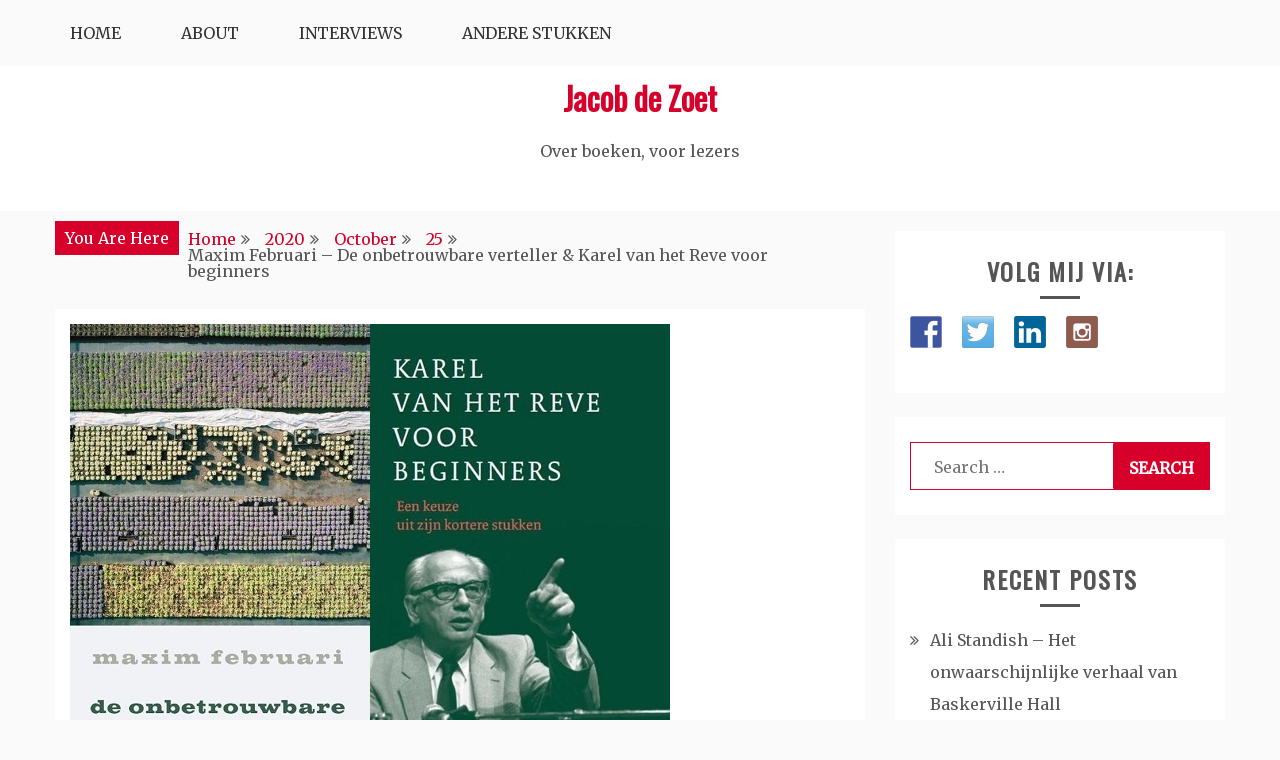

--- FILE ---
content_type: text/html; charset=UTF-8
request_url: https://www.jacobdezoet.nl/2020/10/25/maxim-februari-de-onbetrouwbare-verteller-karel-van-het-reve-voor-beginners/
body_size: 13240
content:
<!doctype html>
<html lang="en-US">
<head>
    <meta charset="UTF-8">
    <meta name="viewport" content="width=device-width, initial-scale=1">
    <link rel="profile" href="http://gmpg.org/xfn/11">

    <title>Maxim Februari &#8211; De onbetrouwbare verteller &#038; Karel van het Reve voor beginners &#8211; Jacob de Zoet</title>
<meta name='robots' content='max-image-preview:large' />
<link rel='dns-prefetch' href='//fonts.googleapis.com' />
<link rel="alternate" type="application/rss+xml" title="Jacob de Zoet &raquo; Feed" href="https://www.jacobdezoet.nl/feed/" />
<link rel="alternate" type="application/rss+xml" title="Jacob de Zoet &raquo; Comments Feed" href="https://www.jacobdezoet.nl/comments/feed/" />
<link rel="alternate" type="application/rss+xml" title="Jacob de Zoet &raquo; Maxim Februari &#8211; De onbetrouwbare verteller &#038; Karel van het Reve voor beginners Comments Feed" href="https://www.jacobdezoet.nl/2020/10/25/maxim-februari-de-onbetrouwbare-verteller-karel-van-het-reve-voor-beginners/feed/" />
<!-- This site uses the Google Analytics by MonsterInsights plugin v7.10.4 - Using Analytics tracking - https://www.monsterinsights.com/ -->
<script type="text/javascript" data-cfasync="false">
	var mi_version         = '7.10.4';
	var mi_track_user      = true;
	var mi_no_track_reason = '';
	
	var disableStr = 'ga-disable-UA-158753767-1';

	/* Function to detect opted out users */
	function __gaTrackerIsOptedOut() {
		return document.cookie.indexOf(disableStr + '=true') > -1;
	}

	/* Disable tracking if the opt-out cookie exists. */
	if ( __gaTrackerIsOptedOut() ) {
		window[disableStr] = true;
	}

	/* Opt-out function */
	function __gaTrackerOptout() {
	  document.cookie = disableStr + '=true; expires=Thu, 31 Dec 2099 23:59:59 UTC; path=/';
	  window[disableStr] = true;
	}
	
	if ( mi_track_user ) {
		(function(i,s,o,g,r,a,m){i['GoogleAnalyticsObject']=r;i[r]=i[r]||function(){
			(i[r].q=i[r].q||[]).push(arguments)},i[r].l=1*new Date();a=s.createElement(o),
			m=s.getElementsByTagName(o)[0];a.async=1;a.src=g;m.parentNode.insertBefore(a,m)
		})(window,document,'script','//www.google-analytics.com/analytics.js','__gaTracker');

		__gaTracker('create', 'UA-158753767-1', 'auto');
		__gaTracker('set', 'forceSSL', true);
		__gaTracker('require', 'displayfeatures');
		__gaTracker('send','pageview');
	} else {
		console.log( "" );
		(function() {
			/* https://developers.google.com/analytics/devguides/collection/analyticsjs/ */
			var noopfn = function() {
				return null;
			};
			var noopnullfn = function() {
				return null;
			};
			var Tracker = function() {
				return null;
			};
			var p = Tracker.prototype;
			p.get = noopfn;
			p.set = noopfn;
			p.send = noopfn;
			var __gaTracker = function() {
				var len = arguments.length;
				if ( len === 0 ) {
					return;
				}
				var f = arguments[len-1];
				if ( typeof f !== 'object' || f === null || typeof f.hitCallback !== 'function' ) {
					console.log( 'Not running function __gaTracker(' + arguments[0] + " ....) because you are not being tracked. " + mi_no_track_reason );
					return;
				}
				try {
					f.hitCallback();
				} catch (ex) {

				}
			};
			__gaTracker.create = function() {
				return new Tracker();
			};
			__gaTracker.getByName = noopnullfn;
			__gaTracker.getAll = function() {
				return [];
			};
			__gaTracker.remove = noopfn;
			window['__gaTracker'] = __gaTracker;
					})();
		}
</script>
<!-- / Google Analytics by MonsterInsights -->
<script type="text/javascript">
window._wpemojiSettings = {"baseUrl":"https:\/\/s.w.org\/images\/core\/emoji\/14.0.0\/72x72\/","ext":".png","svgUrl":"https:\/\/s.w.org\/images\/core\/emoji\/14.0.0\/svg\/","svgExt":".svg","source":{"concatemoji":"https:\/\/www.jacobdezoet.nl\/wp-includes\/js\/wp-emoji-release.min.js?ver=6.1.9"}};
/*! This file is auto-generated */
!function(e,a,t){var n,r,o,i=a.createElement("canvas"),p=i.getContext&&i.getContext("2d");function s(e,t){var a=String.fromCharCode,e=(p.clearRect(0,0,i.width,i.height),p.fillText(a.apply(this,e),0,0),i.toDataURL());return p.clearRect(0,0,i.width,i.height),p.fillText(a.apply(this,t),0,0),e===i.toDataURL()}function c(e){var t=a.createElement("script");t.src=e,t.defer=t.type="text/javascript",a.getElementsByTagName("head")[0].appendChild(t)}for(o=Array("flag","emoji"),t.supports={everything:!0,everythingExceptFlag:!0},r=0;r<o.length;r++)t.supports[o[r]]=function(e){if(p&&p.fillText)switch(p.textBaseline="top",p.font="600 32px Arial",e){case"flag":return s([127987,65039,8205,9895,65039],[127987,65039,8203,9895,65039])?!1:!s([55356,56826,55356,56819],[55356,56826,8203,55356,56819])&&!s([55356,57332,56128,56423,56128,56418,56128,56421,56128,56430,56128,56423,56128,56447],[55356,57332,8203,56128,56423,8203,56128,56418,8203,56128,56421,8203,56128,56430,8203,56128,56423,8203,56128,56447]);case"emoji":return!s([129777,127995,8205,129778,127999],[129777,127995,8203,129778,127999])}return!1}(o[r]),t.supports.everything=t.supports.everything&&t.supports[o[r]],"flag"!==o[r]&&(t.supports.everythingExceptFlag=t.supports.everythingExceptFlag&&t.supports[o[r]]);t.supports.everythingExceptFlag=t.supports.everythingExceptFlag&&!t.supports.flag,t.DOMReady=!1,t.readyCallback=function(){t.DOMReady=!0},t.supports.everything||(n=function(){t.readyCallback()},a.addEventListener?(a.addEventListener("DOMContentLoaded",n,!1),e.addEventListener("load",n,!1)):(e.attachEvent("onload",n),a.attachEvent("onreadystatechange",function(){"complete"===a.readyState&&t.readyCallback()})),(e=t.source||{}).concatemoji?c(e.concatemoji):e.wpemoji&&e.twemoji&&(c(e.twemoji),c(e.wpemoji)))}(window,document,window._wpemojiSettings);
</script>
<style type="text/css">
img.wp-smiley,
img.emoji {
	display: inline !important;
	border: none !important;
	box-shadow: none !important;
	height: 1em !important;
	width: 1em !important;
	margin: 0 0.07em !important;
	vertical-align: -0.1em !important;
	background: none !important;
	padding: 0 !important;
}
</style>
	<link rel='stylesheet' id='wp-block-library-css' href='https://www.jacobdezoet.nl/wp-includes/css/dist/block-library/style.min.css?ver=6.1.9' type='text/css' media='all' />
<link rel='stylesheet' id='classic-theme-styles-css' href='https://www.jacobdezoet.nl/wp-includes/css/classic-themes.min.css?ver=1' type='text/css' media='all' />
<style id='global-styles-inline-css' type='text/css'>
body{--wp--preset--color--black: #000000;--wp--preset--color--cyan-bluish-gray: #abb8c3;--wp--preset--color--white: #ffffff;--wp--preset--color--pale-pink: #f78da7;--wp--preset--color--vivid-red: #cf2e2e;--wp--preset--color--luminous-vivid-orange: #ff6900;--wp--preset--color--luminous-vivid-amber: #fcb900;--wp--preset--color--light-green-cyan: #7bdcb5;--wp--preset--color--vivid-green-cyan: #00d084;--wp--preset--color--pale-cyan-blue: #8ed1fc;--wp--preset--color--vivid-cyan-blue: #0693e3;--wp--preset--color--vivid-purple: #9b51e0;--wp--preset--gradient--vivid-cyan-blue-to-vivid-purple: linear-gradient(135deg,rgba(6,147,227,1) 0%,rgb(155,81,224) 100%);--wp--preset--gradient--light-green-cyan-to-vivid-green-cyan: linear-gradient(135deg,rgb(122,220,180) 0%,rgb(0,208,130) 100%);--wp--preset--gradient--luminous-vivid-amber-to-luminous-vivid-orange: linear-gradient(135deg,rgba(252,185,0,1) 0%,rgba(255,105,0,1) 100%);--wp--preset--gradient--luminous-vivid-orange-to-vivid-red: linear-gradient(135deg,rgba(255,105,0,1) 0%,rgb(207,46,46) 100%);--wp--preset--gradient--very-light-gray-to-cyan-bluish-gray: linear-gradient(135deg,rgb(238,238,238) 0%,rgb(169,184,195) 100%);--wp--preset--gradient--cool-to-warm-spectrum: linear-gradient(135deg,rgb(74,234,220) 0%,rgb(151,120,209) 20%,rgb(207,42,186) 40%,rgb(238,44,130) 60%,rgb(251,105,98) 80%,rgb(254,248,76) 100%);--wp--preset--gradient--blush-light-purple: linear-gradient(135deg,rgb(255,206,236) 0%,rgb(152,150,240) 100%);--wp--preset--gradient--blush-bordeaux: linear-gradient(135deg,rgb(254,205,165) 0%,rgb(254,45,45) 50%,rgb(107,0,62) 100%);--wp--preset--gradient--luminous-dusk: linear-gradient(135deg,rgb(255,203,112) 0%,rgb(199,81,192) 50%,rgb(65,88,208) 100%);--wp--preset--gradient--pale-ocean: linear-gradient(135deg,rgb(255,245,203) 0%,rgb(182,227,212) 50%,rgb(51,167,181) 100%);--wp--preset--gradient--electric-grass: linear-gradient(135deg,rgb(202,248,128) 0%,rgb(113,206,126) 100%);--wp--preset--gradient--midnight: linear-gradient(135deg,rgb(2,3,129) 0%,rgb(40,116,252) 100%);--wp--preset--duotone--dark-grayscale: url('#wp-duotone-dark-grayscale');--wp--preset--duotone--grayscale: url('#wp-duotone-grayscale');--wp--preset--duotone--purple-yellow: url('#wp-duotone-purple-yellow');--wp--preset--duotone--blue-red: url('#wp-duotone-blue-red');--wp--preset--duotone--midnight: url('#wp-duotone-midnight');--wp--preset--duotone--magenta-yellow: url('#wp-duotone-magenta-yellow');--wp--preset--duotone--purple-green: url('#wp-duotone-purple-green');--wp--preset--duotone--blue-orange: url('#wp-duotone-blue-orange');--wp--preset--font-size--small: 13px;--wp--preset--font-size--medium: 20px;--wp--preset--font-size--large: 36px;--wp--preset--font-size--x-large: 42px;--wp--preset--spacing--20: 0.44rem;--wp--preset--spacing--30: 0.67rem;--wp--preset--spacing--40: 1rem;--wp--preset--spacing--50: 1.5rem;--wp--preset--spacing--60: 2.25rem;--wp--preset--spacing--70: 3.38rem;--wp--preset--spacing--80: 5.06rem;}:where(.is-layout-flex){gap: 0.5em;}body .is-layout-flow > .alignleft{float: left;margin-inline-start: 0;margin-inline-end: 2em;}body .is-layout-flow > .alignright{float: right;margin-inline-start: 2em;margin-inline-end: 0;}body .is-layout-flow > .aligncenter{margin-left: auto !important;margin-right: auto !important;}body .is-layout-constrained > .alignleft{float: left;margin-inline-start: 0;margin-inline-end: 2em;}body .is-layout-constrained > .alignright{float: right;margin-inline-start: 2em;margin-inline-end: 0;}body .is-layout-constrained > .aligncenter{margin-left: auto !important;margin-right: auto !important;}body .is-layout-constrained > :where(:not(.alignleft):not(.alignright):not(.alignfull)){max-width: var(--wp--style--global--content-size);margin-left: auto !important;margin-right: auto !important;}body .is-layout-constrained > .alignwide{max-width: var(--wp--style--global--wide-size);}body .is-layout-flex{display: flex;}body .is-layout-flex{flex-wrap: wrap;align-items: center;}body .is-layout-flex > *{margin: 0;}:where(.wp-block-columns.is-layout-flex){gap: 2em;}.has-black-color{color: var(--wp--preset--color--black) !important;}.has-cyan-bluish-gray-color{color: var(--wp--preset--color--cyan-bluish-gray) !important;}.has-white-color{color: var(--wp--preset--color--white) !important;}.has-pale-pink-color{color: var(--wp--preset--color--pale-pink) !important;}.has-vivid-red-color{color: var(--wp--preset--color--vivid-red) !important;}.has-luminous-vivid-orange-color{color: var(--wp--preset--color--luminous-vivid-orange) !important;}.has-luminous-vivid-amber-color{color: var(--wp--preset--color--luminous-vivid-amber) !important;}.has-light-green-cyan-color{color: var(--wp--preset--color--light-green-cyan) !important;}.has-vivid-green-cyan-color{color: var(--wp--preset--color--vivid-green-cyan) !important;}.has-pale-cyan-blue-color{color: var(--wp--preset--color--pale-cyan-blue) !important;}.has-vivid-cyan-blue-color{color: var(--wp--preset--color--vivid-cyan-blue) !important;}.has-vivid-purple-color{color: var(--wp--preset--color--vivid-purple) !important;}.has-black-background-color{background-color: var(--wp--preset--color--black) !important;}.has-cyan-bluish-gray-background-color{background-color: var(--wp--preset--color--cyan-bluish-gray) !important;}.has-white-background-color{background-color: var(--wp--preset--color--white) !important;}.has-pale-pink-background-color{background-color: var(--wp--preset--color--pale-pink) !important;}.has-vivid-red-background-color{background-color: var(--wp--preset--color--vivid-red) !important;}.has-luminous-vivid-orange-background-color{background-color: var(--wp--preset--color--luminous-vivid-orange) !important;}.has-luminous-vivid-amber-background-color{background-color: var(--wp--preset--color--luminous-vivid-amber) !important;}.has-light-green-cyan-background-color{background-color: var(--wp--preset--color--light-green-cyan) !important;}.has-vivid-green-cyan-background-color{background-color: var(--wp--preset--color--vivid-green-cyan) !important;}.has-pale-cyan-blue-background-color{background-color: var(--wp--preset--color--pale-cyan-blue) !important;}.has-vivid-cyan-blue-background-color{background-color: var(--wp--preset--color--vivid-cyan-blue) !important;}.has-vivid-purple-background-color{background-color: var(--wp--preset--color--vivid-purple) !important;}.has-black-border-color{border-color: var(--wp--preset--color--black) !important;}.has-cyan-bluish-gray-border-color{border-color: var(--wp--preset--color--cyan-bluish-gray) !important;}.has-white-border-color{border-color: var(--wp--preset--color--white) !important;}.has-pale-pink-border-color{border-color: var(--wp--preset--color--pale-pink) !important;}.has-vivid-red-border-color{border-color: var(--wp--preset--color--vivid-red) !important;}.has-luminous-vivid-orange-border-color{border-color: var(--wp--preset--color--luminous-vivid-orange) !important;}.has-luminous-vivid-amber-border-color{border-color: var(--wp--preset--color--luminous-vivid-amber) !important;}.has-light-green-cyan-border-color{border-color: var(--wp--preset--color--light-green-cyan) !important;}.has-vivid-green-cyan-border-color{border-color: var(--wp--preset--color--vivid-green-cyan) !important;}.has-pale-cyan-blue-border-color{border-color: var(--wp--preset--color--pale-cyan-blue) !important;}.has-vivid-cyan-blue-border-color{border-color: var(--wp--preset--color--vivid-cyan-blue) !important;}.has-vivid-purple-border-color{border-color: var(--wp--preset--color--vivid-purple) !important;}.has-vivid-cyan-blue-to-vivid-purple-gradient-background{background: var(--wp--preset--gradient--vivid-cyan-blue-to-vivid-purple) !important;}.has-light-green-cyan-to-vivid-green-cyan-gradient-background{background: var(--wp--preset--gradient--light-green-cyan-to-vivid-green-cyan) !important;}.has-luminous-vivid-amber-to-luminous-vivid-orange-gradient-background{background: var(--wp--preset--gradient--luminous-vivid-amber-to-luminous-vivid-orange) !important;}.has-luminous-vivid-orange-to-vivid-red-gradient-background{background: var(--wp--preset--gradient--luminous-vivid-orange-to-vivid-red) !important;}.has-very-light-gray-to-cyan-bluish-gray-gradient-background{background: var(--wp--preset--gradient--very-light-gray-to-cyan-bluish-gray) !important;}.has-cool-to-warm-spectrum-gradient-background{background: var(--wp--preset--gradient--cool-to-warm-spectrum) !important;}.has-blush-light-purple-gradient-background{background: var(--wp--preset--gradient--blush-light-purple) !important;}.has-blush-bordeaux-gradient-background{background: var(--wp--preset--gradient--blush-bordeaux) !important;}.has-luminous-dusk-gradient-background{background: var(--wp--preset--gradient--luminous-dusk) !important;}.has-pale-ocean-gradient-background{background: var(--wp--preset--gradient--pale-ocean) !important;}.has-electric-grass-gradient-background{background: var(--wp--preset--gradient--electric-grass) !important;}.has-midnight-gradient-background{background: var(--wp--preset--gradient--midnight) !important;}.has-small-font-size{font-size: var(--wp--preset--font-size--small) !important;}.has-medium-font-size{font-size: var(--wp--preset--font-size--medium) !important;}.has-large-font-size{font-size: var(--wp--preset--font-size--large) !important;}.has-x-large-font-size{font-size: var(--wp--preset--font-size--x-large) !important;}
.wp-block-navigation a:where(:not(.wp-element-button)){color: inherit;}
:where(.wp-block-columns.is-layout-flex){gap: 2em;}
.wp-block-pullquote{font-size: 1.5em;line-height: 1.6;}
</style>
<link rel='stylesheet' id='gist-style-css' href='https://www.jacobdezoet.nl/wp-content/themes/gist/style.css?ver=6.1.9' type='text/css' media='all' />
<style id='gist-style-inline-css' type='text/css'>
body { font-family: Merriweather; }body { font-size: 16px; }body { line-height : 2; }.breadcrumbs span.breadcrumb, .nav-links a, .search-form input[type=submit], #toTop, .candid-pagination .page-numbers.current, .candid-pagination .page-numbers:hover  { background : #d6002a; }.search-form input.search-field, .sticky .p-15, .related-post-entries li, .candid-pagination .page-numbers { border-color : #d6002a; }.error-404 h1, .no-results h1, a, a:visited, .related-post-entries .title:hover, .entry-title a:hover, .featured-post-title a:hover, .entry-meta.entry-category a,.widget li a:hover, .widget h1 a:hover, .widget h2 a:hover, .widget h3 a:hover, .site-title a, .site-title a:visited, .main-navigation ul li a:hover { color : #d6002a; }.btn-primary { border: 2px solid #d6002a;}
</style>
<link rel='stylesheet' id='blog-new-style-css' href='https://www.jacobdezoet.nl/wp-content/themes/blog-new/style.css?ver=6.1.9' type='text/css' media='all' />
<link rel='stylesheet' id='blog-new-google-fonts-css' href='//fonts.googleapis.com/css?family=Oswald&#038;ver=6.1.9' type='text/css' media='all' />
<link rel='stylesheet' id='gist-googleapis-css' href='//fonts.googleapis.com/css?family=Merriweather&#038;ver=6.1.9' type='text/css' media='all' />
<link rel='stylesheet' id='gist-google-fonts-css' href='//fonts.googleapis.com/css?family=Oswald&#038;ver=6.1.9' type='text/css' media='all' />
<link rel='stylesheet' id='font-awesome-css' href='https://www.jacobdezoet.nl/wp-content/themes/gist/candidthemes/assets/framework/Font-Awesome/css/font-awesome.min.css?ver=4.7.0' type='text/css' media='all' />
<script type='text/javascript' id='monsterinsights-frontend-script-js-extra'>
/* <![CDATA[ */
var monsterinsights_frontend = {"js_events_tracking":"true","download_extensions":"doc,pdf,ppt,zip,xls,docx,pptx,xlsx","inbound_paths":"[{\"path\":\"\\\/go\\\/\",\"label\":\"affiliate\"},{\"path\":\"\\\/recommend\\\/\",\"label\":\"affiliate\"}]","home_url":"https:\/\/www.jacobdezoet.nl","hash_tracking":"false"};
/* ]]> */
</script>
<script type='text/javascript' src='https://www.jacobdezoet.nl/wp-content/plugins/google-analytics-for-wordpress/assets/js/frontend.min.js?ver=7.10.4' id='monsterinsights-frontend-script-js'></script>
<script type='text/javascript' src='https://www.jacobdezoet.nl/wp-includes/js/jquery/jquery.min.js?ver=3.6.1' id='jquery-core-js'></script>
<script type='text/javascript' src='https://www.jacobdezoet.nl/wp-includes/js/jquery/jquery-migrate.min.js?ver=3.3.2' id='jquery-migrate-js'></script>
<link rel="https://api.w.org/" href="https://www.jacobdezoet.nl/wp-json/" /><link rel="alternate" type="application/json" href="https://www.jacobdezoet.nl/wp-json/wp/v2/posts/740" /><link rel="EditURI" type="application/rsd+xml" title="RSD" href="https://www.jacobdezoet.nl/xmlrpc.php?rsd" />
<link rel="wlwmanifest" type="application/wlwmanifest+xml" href="https://www.jacobdezoet.nl/wp-includes/wlwmanifest.xml" />
<meta name="generator" content="WordPress 6.1.9" />
<link rel="canonical" href="https://www.jacobdezoet.nl/2020/10/25/maxim-februari-de-onbetrouwbare-verteller-karel-van-het-reve-voor-beginners/" />
<link rel='shortlink' href='https://www.jacobdezoet.nl/?p=740' />
<link rel="alternate" type="application/json+oembed" href="https://www.jacobdezoet.nl/wp-json/oembed/1.0/embed?url=https%3A%2F%2Fwww.jacobdezoet.nl%2F2020%2F10%2F25%2Fmaxim-februari-de-onbetrouwbare-verteller-karel-van-het-reve-voor-beginners%2F" />
<link rel="alternate" type="text/xml+oembed" href="https://www.jacobdezoet.nl/wp-json/oembed/1.0/embed?url=https%3A%2F%2Fwww.jacobdezoet.nl%2F2020%2F10%2F25%2Fmaxim-februari-de-onbetrouwbare-verteller-karel-van-het-reve-voor-beginners%2F&#038;format=xml" />
<link rel="pingback" href="https://www.jacobdezoet.nl/xmlrpc.php">
<style type="text/css"></style>

<style type="text/css">
.synved-social-resolution-single {
display: inline-block;
}
.synved-social-resolution-normal {
display: inline-block;
}
.synved-social-resolution-hidef {
display: none;
}

@media only screen and (min--moz-device-pixel-ratio: 2),
only screen and (-o-min-device-pixel-ratio: 2/1),
only screen and (-webkit-min-device-pixel-ratio: 2),
only screen and (min-device-pixel-ratio: 2),
only screen and (min-resolution: 2dppx),
only screen and (min-resolution: 192dpi) {
	.synved-social-resolution-normal {
	display: none;
	}
	.synved-social-resolution-hidef {
	display: inline-block;
	}
}
</style>
</head>

<body class="post-template-default single single-post postid-740 single-format-standard ct-sticky-sidebar right-sidebar">
    <div id="page" class="site container-main">
        <a class="skip-link screen-reader-text" href="#content">Skip to content</a>

        <header id="masthead" class="site-header" role="banner">
            
            <nav id="site-navigation" class="main-navigation" role="navigation">
                <div id="navbar">
                    <div class="container-inner">
                        <div id="mainnav-wrap">
                            <button class="menu-toggle" aria-controls="primary-menu" aria-expanded="false"><i
                                class="fa fa-bars"></i></button>
                                <div class="menu-home-container"><ul id="primary-menu" class="menu"><li id="menu-item-8" class="menu-item menu-item-type-custom menu-item-object-custom menu-item-home menu-item-8"><a href="https://www.jacobdezoet.nl">Home</a></li>
<li id="menu-item-672" class="menu-item menu-item-type-custom menu-item-object-custom menu-item-672"><a href="https://www.jacobdezoet.nl/about/">About</a></li>
<li id="menu-item-1000" class="menu-item menu-item-type-post_type menu-item-object-page menu-item-1000"><a href="https://www.jacobdezoet.nl/interviews/">Interviews</a></li>
<li id="menu-item-1170" class="menu-item menu-item-type-post_type menu-item-object-page menu-item-1170"><a href="https://www.jacobdezoet.nl/andere-stukken/">Andere stukken</a></li>
</ul></div>                            </div>
                        </div>
                    </div>
                </nav><!-- #site-navigation -->

                <div class="site-branding">
                    <div class="container-inner">
                                                        <p class="site-title"><a href="https://www.jacobdezoet.nl/"
                                   rel="home">Jacob de Zoet</a></p>
                                                                   <p class="site-description">Over boeken, voor lezers</p>
                                                        </div>
                    </div><!-- .site-branding -->


                    <!-- .container-inner -->
                </header>
                <!-- #masthead -->
                <div class="header-image-block">
                                    </div>

                <div id="content" class="site-content container-inner p-t-15">
	<div id="primary" class="content-area">
		<main id="main" class="site-main">
			<div class="breadcrumbs">
                <div class='breadcrumbs init-animate clearfix'><span class='breadcrumb'>You Are Here</span><div id='gist-breadcrumbs' class='clearfix'><div role="navigation" aria-label="Breadcrumbs" class="breadcrumb-trail breadcrumbs" itemprop="breadcrumb"><ul class="trail-items" itemscope itemtype="http://schema.org/BreadcrumbList"><meta name="numberOfItems" content="5" /><meta name="itemListOrder" content="Ascending" /><li itemprop="itemListElement" itemscope itemtype="http://schema.org/ListItem" class="trail-item trail-begin"><a href="https://www.jacobdezoet.nl" rel="home"><span itemprop="name">Home</span></a><meta itemprop="position" content="1" /></li><li itemprop="itemListElement" itemscope itemtype="http://schema.org/ListItem" class="trail-item"><a href="https://www.jacobdezoet.nl/2020/"><span itemprop="name">2020</span></a><meta itemprop="position" content="2" /></li><li itemprop="itemListElement" itemscope itemtype="http://schema.org/ListItem" class="trail-item"><a href="https://www.jacobdezoet.nl/2020/10/"><span itemprop="name">October</span></a><meta itemprop="position" content="3" /></li><li itemprop="itemListElement" itemscope itemtype="http://schema.org/ListItem" class="trail-item"><a href="https://www.jacobdezoet.nl/2020/10/25/"><span itemprop="name">25</span></a><meta itemprop="position" content="4" /></li><li itemprop="itemListElement" itemscope itemtype="http://schema.org/ListItem" class="trail-item trail-end"><span itemprop="name">Maxim Februari &#8211; De onbetrouwbare verteller &#038; Karel van het Reve voor beginners</span><meta itemprop="position" content="5" /></li></ul></div></div></div>            </div>
		
<article id="post-740" class="post-740 post type-post status-publish format-standard has-post-thumbnail hentry category-essays category-nederlandstalige-literatuur"">
    <div class="p-15 full-image">
        <div class="ct-featured-image">
            
            <div class="post-thumbnail">
                <img width="600" height="485" src="https://www.jacobdezoet.nl/wp-content/uploads/2020/10/maxim_februari_de_onbetrouwbare_verteller_karel_van_het_reve_voor_beginners.jpg" class="attachment-gist-large-thumb size-gist-large-thumb wp-post-image" alt="" decoding="async" srcset="https://www.jacobdezoet.nl/wp-content/uploads/2020/10/maxim_februari_de_onbetrouwbare_verteller_karel_van_het_reve_voor_beginners.jpg 600w, https://www.jacobdezoet.nl/wp-content/uploads/2020/10/maxim_februari_de_onbetrouwbare_verteller_karel_van_het_reve_voor_beginners-300x243.jpg 300w" sizes="(max-width: 600px) 100vw, 600px" />            </div><!-- .post-thumbnail -->

                </div>
        <div class="entry-content">
            <header class="entry-header">
                <h1 class="entry-title">Maxim Februari &#8211; De onbetrouwbare verteller &#038; Karel van het Reve voor beginners</h1>    </header>
    <!-- .entry-header -->
    
<p>Ik hou van essays. Maakt niet uit waar ze over gaan &#8211; literatuur, de maatschappij, geschiedenis, de toekomst &#8211; als ze maar goed geschreven zijn. Een goed geschreven essay kan je aan het denken zetten over iets waar je nog nooit over nagedacht hebt. Je surft simpelweg mee op de gedachtegolf van een schrijver.<br><br>Onlangs las ik twee essaybundels uit waar ik allebei zo&#8217;n beetje het hele jaar over gedaan heb: <em>De onbetrouwbare verteller </em>van Maxim Februari en <em>Karel van het Reve voor beginners</em>. Dat klinkt heel voortploeterend, dat je tien maanden doet over zo&#8217;n boek, maar dit is het zeker niet. Zo&#8217;n essaybundel vind ik namelijk ideaal als &#8216;boek-ernaast&#8217;. Een essay hier, een essay daar, niet integraal, maar af en toe tussendoor (korte verhalenbundels zijn hier ook heel geschikt voor trouwens).<br><br>Maxim Februari gaf in januari een lezing in de Kennemer Boekhandel. Hutje mutje, op klapstoeltjes naast elkaar, gek hoe dit nu al weer voelt als een ver verleden. Ik nam toen enthousiast Februari&#8217;s nieuwste boek <em>De onbetrouwbare verteller </em>mee naar huis, een bundeling columns uit <em>NRC Handelsblad</em>, aangevuld met een aantal langere essays en een kort verhaal. Februari vertelde zo geestig en scherp tijdens die lezing &#8211; eigenlijk een soort <em>live </em>essay voor de vuist weg &#8211; dat ik die stem graag nog wat langer wilde horen.<br><br>Zijn terrein bestrijkt veelal de moderne technologie en wat dat doet met het leven van ons moderne mensen. Alle data die er van ons verzameld worden en hoe we daar grotendeels vrijwillig aan meewerken. Februari snijdt veel actuele zaken aan, maar zonder opgeheven vingertje. Eerder verwonderd, vaak met een licht ironische toon, lekker scherp en prikkelend. Zo word je zelf aan het denken gezet over dingen die overal om ons heen zijn, maar waar je door alle drukte van het dagelijks leven nauwelijks over nadenkt. Februari lezen is minstens zo leuk als Februari horen praten.<br><br>Karel van het Reve is zo&#8217;n schrijver die ik al jaren van verschillende kanten getipt krijg. Een van de beste essayisten uit ons taalgebied, bekend om zijn heldere stijl, inspiratie voor velen. Maar ja, waar begin je dan? Vermoedelijk precies om die reden heeft uitgeverij Van Oorschot <em>Karel van het Reve voor beginners </em>uitgebracht, perfect voor mij als doelgroep. Een verzameling van zijn kortere stukken door zijn hele oeuvre heen. Van zijn eerste reizen naar de Sovjet Unie in de jaren &#8217;50 tot kort voor zijn dood eind jaren &#8217;90, als hij ziek en beginnend dementerend zijn lezers vaarwel zegt. De stukken in deze bundeling gaan over van alles en nog wat. Sommige Sovjet-stukken gaan over een concrete werkelijkheid uit die tijd, andere stukken zijn meer een redenering die Van het Reve van begin tot eind uitpluist. Iemand heeft iets geschreven of geroepen, stellig en overtuigd van zijn of haar gelijk, maar Van het Reve denkt er het zijne van. Messcherp en niet zelden vilein bekijkt Van het Reve zo&#8217;n stelling van alle kanten om het met zichtbaar genoegen net zo lang te ontleden tot er niks meer van overblijft.<br><br>Een van de leukste stukken in dit boek vond ik &#8216;Fascistoïde drek&#8217;, een hilarisch verhaal waarin Van het Reve door Moskou wandelt op weg naar een afspraak bij een vriend. Het begint zo:</p>



<blockquote class="wp-block-quote"><p>Iedereen heeft een voorlopige of definitieve laatste keer dat hij naar de bioscoop geweest is of Wiegel op de tv gezien heeft. Zo heeft ook iedereen een laatste keer dat hij in zijn broek gescheten heeft. Mijn laatste keer was in 1968. Ik was toen zevenenveertig jaar oud. Het was middag. Om vier uur had ik een afspraak met André A. Ik bezocht hem altijd te voet, omdat dat minder opzien baarde. (p. 43)  </p></blockquote>



<p>Bij de beschrijvingen van de schrijver die in hoge nood op zoek gaat naar een openbaar toilet in Moskou, maar dat helaas nergens kan vinden, kwam ik niet meer bij. Ook &#8216;De geneugten van de watersport&#8217; sprak mij erg aan. Van het Reve doet hier een poging te beschrijven wat er zo leuk is aan zeilen, maar komt er zeer droogjes achter dat er aanzienlijk meer nadelen dan voordelen aan deze watersport kleven. In het licht van alle nattigheid en ongemakken moet je wel gek zijn als je deze sport zou willen beoefenen, wat Van het Reve desondanks toch een leven lang gedaan schijnt te hebben. &#8216;En als ik de haven zonder ongelukken uit ben gekomen kan ik me de rest van de tocht onder meer bezighouden met de vraag: hoe kom ik in godsnaam heelhuids thuis?&#8217; Tja.<br><br>Dit smaakt uiteraard naar meer. Gelukkig lijkt de uitgever met me te hebben meegedacht, want er is ook een <em>Karel van het Reve voor gevorderden </em> op de markt. Een mooi boek-ernaast voor volgend jaar wellicht.<br><br><strong>Maxim Februari &#8211; <em>De onbetrouwbare verteller</em></strong><br>Prometheus, 2019<br>304 pagina’s <br><br><strong>Karel van het Reve &#8211; <em>Karel van het Reve voor beginners</em></strong><br>Van Oorschot, 2015<br>208 pagina’s </p>
<div class="synved-social-container synved-social-container-share" style="text-align: left"><a class="synved-social-button synved-social-button-share synved-social-size-32 synved-social-resolution-single synved-social-provider-facebook nolightbox" data-provider="facebook" target="_blank" rel="nofollow" title="deel via:" href="http://www.facebook.com/sharer.php?u=https%3A%2F%2Fwww.jacobdezoet.nl%2F%3Fp%3D740&#038;t=Maxim%20Februari%20%E2%80%93%20De%20onbetrouwbare%20verteller%20%26%20Karel%20van%20het%20Reve%20voor%20beginners&#038;s=100&#038;p&#091;url&#093;=https%3A%2F%2Fwww.jacobdezoet.nl%2F%3Fp%3D740&#038;p&#091;images&#093;&#091;0&#093;=https%3A%2F%2Fwww.jacobdezoet.nl%2Fwp-content%2Fuploads%2F2020%2F10%2Fmaxim_februari_de_onbetrouwbare_verteller_karel_van_het_reve_voor_beginners.jpg&#038;p&#091;title&#093;=Maxim%20Februari%20%E2%80%93%20De%20onbetrouwbare%20verteller%20%26%20Karel%20van%20het%20Reve%20voor%20beginners" style="font-size: 0px; width:32px;height:32px;margin:0;margin-bottom:5px;margin-right:5px;"><img alt="Facebook" title="deel via:" class="synved-share-image synved-social-image synved-social-image-share" width="32" height="32" style="display: inline; width:32px;height:32px; margin: 0; padding: 0; border: none; box-shadow: none;" src="https://www.jacobdezoet.nl/wp-content/plugins/social-media-feather/synved-social/image/social/regular/64x64/facebook.png" /></a><a class="synved-social-button synved-social-button-share synved-social-size-32 synved-social-resolution-single synved-social-provider-twitter nolightbox" data-provider="twitter" target="_blank" rel="nofollow" title="deel via:" href="https://twitter.com/intent/tweet?url=https%3A%2F%2Fwww.jacobdezoet.nl%2F%3Fp%3D740&#038;text=Beveel%20dit%20boek%20aan%20bij%20je%20vrienden%20via%3A" style="font-size: 0px; width:32px;height:32px;margin:0;margin-bottom:5px;margin-right:5px;"><img alt="twitter" title="deel via:" class="synved-share-image synved-social-image synved-social-image-share" width="32" height="32" style="display: inline; width:32px;height:32px; margin: 0; padding: 0; border: none; box-shadow: none;" src="https://www.jacobdezoet.nl/wp-content/plugins/social-media-feather/synved-social/image/social/regular/64x64/twitter.png" /></a><a class="synved-social-button synved-social-button-share synved-social-size-32 synved-social-resolution-single synved-social-provider-linkedin nolightbox" data-provider="linkedin" target="_blank" rel="nofollow" title="deel via:" href="http://www.linkedin.com/shareArticle?mini=true&#038;url=https%3A%2F%2Fwww.jacobdezoet.nl%2F%3Fp%3D740&#038;title=Maxim%20Februari%20%E2%80%93%20De%20onbetrouwbare%20verteller%20%26%20Karel%20van%20het%20Reve%20voor%20beginners" style="font-size: 0px; width:32px;height:32px;margin:0;margin-bottom:5px;margin-right:5px;"><img alt="linkedin" title="deel via:" class="synved-share-image synved-social-image synved-social-image-share" width="32" height="32" style="display: inline; width:32px;height:32px; margin: 0; padding: 0; border: none; box-shadow: none;" src="https://www.jacobdezoet.nl/wp-content/plugins/social-media-feather/synved-social/image/social/regular/64x64/linkedin.png" /></a><a class="synved-social-button synved-social-button-share synved-social-size-32 synved-social-resolution-single synved-social-provider-mail nolightbox" data-provider="mail" rel="nofollow" title="deel via:" href="mailto:?subject=Maxim%20Februari%20%E2%80%93%20De%20onbetrouwbare%20verteller%20%26%20Karel%20van%20het%20Reve%20voor%20beginners&#038;body=Beveel%20dit%20boek%20aan%20bij%20je%20vrienden%20via%3A:%20https%3A%2F%2Fwww.jacobdezoet.nl%2F%3Fp%3D740" style="font-size: 0px; width:32px;height:32px;margin:0;margin-bottom:5px;"><img alt="mail" title="deel via:" class="synved-share-image synved-social-image synved-social-image-share" width="32" height="32" style="display: inline; width:32px;height:32px; margin: 0; padding: 0; border: none; box-shadow: none;" src="https://www.jacobdezoet.nl/wp-content/plugins/social-media-feather/synved-social/image/social/regular/64x64/mail.png" /></a></div>
    <footer class="entry-footer">
        </footer>
<!-- .entry-footer -->
</div>
<!-- .entry-content -->
</div>
<!-- .p-15 -->
</article><!-- #post-740 -->

	<nav class="navigation post-navigation" aria-label="Posts">
		<h2 class="screen-reader-text">Post navigation</h2>
		<div class="nav-links"><div class="nav-previous"><a href="https://www.jacobdezoet.nl/2020/06/07/olga-tokarczuk-de-rustelozen-jaag-je-ploeg-over-de-botten-van-de-doden/" rel="prev">Olga Tokarczuk &#8211; De rustelozen &#038; Jaag je ploeg over de botten van de doden</a></div><div class="nav-next"><a href="https://www.jacobdezoet.nl/2020/11/04/david-benioff-stad-der-dieven/" rel="next">David Benioff &#8211; Stad der dieven</a></div></div>
	</nav>
<div id="comments" class="comments-area">

		<div id="respond" class="comment-respond">
		<h3 id="reply-title" class="comment-reply-title">Leave a Reply <small><a rel="nofollow" id="cancel-comment-reply-link" href="/2020/10/25/maxim-februari-de-onbetrouwbare-verteller-karel-van-het-reve-voor-beginners/#respond" style="display:none;">Cancel reply</a></small></h3><p class="must-log-in">You must be <a href="https://www.jacobdezoet.nl/wp-login.php?redirect_to=https%3A%2F%2Fwww.jacobdezoet.nl%2F2020%2F10%2F25%2Fmaxim-februari-de-onbetrouwbare-verteller-karel-van-het-reve-voor-beginners%2F">logged in</a> to post a comment.</p>	</div><!-- #respond -->
	
</div><!-- #comments -->

		</main><!-- #main -->
	</div><!-- #primary -->


<aside id="secondary" class="widget-area" role="complementary">
	<section id="synved_social_follow-3" class="widget widget_synved_social_follow"><h2 class="widget-title">Volg mij via:</h2><div><a class="synved-social-button synved-social-button-follow synved-social-size-32 synved-social-resolution-single synved-social-provider-facebook nolightbox" data-provider="facebook" target="_blank" rel="nofollow" title="volg mij op:" href="https://www.facebook.com/profile.php?id=100010404433069" style="font-size: 0px; width:32px;height:32px;margin:0;margin-bottom:20px;margin-right:20px;"><img alt="Facebook" title="volg mij op:" class="synved-share-image synved-social-image synved-social-image-follow" width="32" height="32" style="display: inline; width:32px;height:32px; margin: 0; padding: 0; border: none; box-shadow: none;" src="https://www.jacobdezoet.nl/wp-content/plugins/social-media-feather/synved-social/image/social/regular/64x64/facebook.png" /></a><a class="synved-social-button synved-social-button-follow synved-social-size-32 synved-social-resolution-single synved-social-provider-twitter nolightbox" data-provider="twitter" target="_blank" rel="nofollow" title="volg mij op:" href="https://twitter.com/Jacob_de_Zoet" style="font-size: 0px; width:32px;height:32px;margin:0;margin-bottom:20px;margin-right:20px;"><img alt="twitter" title="volg mij op:" class="synved-share-image synved-social-image synved-social-image-follow" width="32" height="32" style="display: inline; width:32px;height:32px; margin: 0; padding: 0; border: none; box-shadow: none;" src="https://www.jacobdezoet.nl/wp-content/plugins/social-media-feather/synved-social/image/social/regular/64x64/twitter.png" /></a><a class="synved-social-button synved-social-button-follow synved-social-size-32 synved-social-resolution-single synved-social-provider-linkedin nolightbox" data-provider="linkedin" target="_blank" rel="nofollow" title="vind mij op:" href="https://www.linkedin.com/in/casper-schaaf/" style="font-size: 0px; width:32px;height:32px;margin:0;margin-bottom:20px;margin-right:20px;"><img alt="linkedin" title="vind mij op:" class="synved-share-image synved-social-image synved-social-image-follow" width="32" height="32" style="display: inline; width:32px;height:32px; margin: 0; padding: 0; border: none; box-shadow: none;" src="https://www.jacobdezoet.nl/wp-content/plugins/social-media-feather/synved-social/image/social/regular/64x64/linkedin.png" /></a><a class="synved-social-button synved-social-button-follow synved-social-size-32 synved-social-resolution-single synved-social-provider-instagram nolightbox" data-provider="instagram" target="_blank" rel="nofollow" title="bekijk mijn Instagram feed" href="https://www.instagram.com/jacob_de_zoet/" style="font-size: 0px; width:32px;height:32px;margin:0;margin-bottom:20px;"><img alt="instagram" title="bekijk mijn Instagram feed" class="synved-share-image synved-social-image synved-social-image-follow" width="32" height="32" style="display: inline; width:32px;height:32px; margin: 0; padding: 0; border: none; box-shadow: none;" src="https://www.jacobdezoet.nl/wp-content/plugins/social-media-feather/synved-social/image/social/regular/64x64/instagram.png" /></a></div></section><section id="search-2" class="widget widget_search"><form role="search" method="get" class="search-form" action="https://www.jacobdezoet.nl/">
				<label>
					<span class="screen-reader-text">Search for:</span>
					<input type="search" class="search-field" placeholder="Search &hellip;" value="" name="s" />
				</label>
				<input type="submit" class="search-submit" value="Search" />
			</form></section>
		<section id="recent-posts-2" class="widget widget_recent_entries">
		<h2 class="widget-title">Recent Posts</h2>
		<ul>
											<li>
					<a href="https://www.jacobdezoet.nl/2024/03/03/ali-standish-het-onwaarschijnlijke-verhaal-van-baskerville-hall/">Ali Standish – Het onwaarschijnlijke verhaal van Baskerville Hall</a>
									</li>
											<li>
					<a href="https://www.jacobdezoet.nl/2023/08/14/victor-jestin-hitte/">Victor Jestin &#8211; Hitte</a>
									</li>
											<li>
					<a href="https://www.jacobdezoet.nl/2023/06/16/tatiana-tibuleac-de-glazen-tuin/">Tatiana Ţîbuleac – De glazen tuin</a>
									</li>
											<li>
					<a href="https://www.jacobdezoet.nl/2022/11/13/ruta-sepetys-ik-moet-je-verraden/">Ruta Sepetys &#8211; Ik moet je verraden</a>
									</li>
											<li>
					<a href="https://www.jacobdezoet.nl/2022/10/25/marjolijn-van-heemstra-in-lichtjaren-heeft-niemand-haast-reistijd-bedtijd-ijstijd/">Marjolijn van Heemstra &#8211; In lichtjaren heeft niemand haast &#038; Reistijd, bedtijd, ijstijd</a>
									</li>
					</ul>

		</section><section id="wpforms-widget-3" class="widget wpforms-widget"><div class="wpforms-container wpforms-container-full" id="wpforms-218"><form id="wpforms-form-218" class="wpforms-validate wpforms-form" data-formid="218" method="post" enctype="multipart/form-data" action="/2020/10/25/maxim-februari-de-onbetrouwbare-verteller-karel-van-het-reve-voor-beginners/"><div class="wpforms-head-container"><div class="wpforms-description">Ontvang de Jacob de Zoet-nieuwsbrief</div></div><noscript class="wpforms-error-noscript">Please enable JavaScript in your browser to complete this form.</noscript><div class="wpforms-field-container"><div id="wpforms-218-field_0-container" class="wpforms-field wpforms-field-name" data-field-id="0"><label class="wpforms-field-label" for="wpforms-218-field_0">Naam</label><input type="text" id="wpforms-218-field_0" class="wpforms-field-medium" name="wpforms[fields][0]" ></div><div id="wpforms-218-field_1-container" class="wpforms-field wpforms-field-email" data-field-id="1"><label class="wpforms-field-label" for="wpforms-218-field_1">E-mail <span class="wpforms-required-label">*</span></label><input type="email" id="wpforms-218-field_1" class="wpforms-field-medium wpforms-field-required" name="wpforms[fields][1]" required></div></div><div class="wpforms-field wpforms-field-hp"><label for="wpforms-218-field-hp" class="wpforms-field-label">Comment</label><input type="text" name="wpforms[hp]" id="wpforms-218-field-hp" class="wpforms-field-medium"></div><div class="wpforms-recaptcha-container" ><div class="g-recaptcha" data-sitekey="6LeU-AAVAAAAADQvb_Y7KHfTnzrdjylKeV08fz-F"></div><input type="text" name="g-recaptcha-hidden" class="wpforms-recaptcha-hidden" style="position:absolute!important;clip:rect(0,0,0,0)!important;height:1px!important;width:1px!important;border:0!important;overflow:hidden!important;padding:0!important;margin:0!important;" required></div><div class="wpforms-submit-container" ><input type="hidden" name="wpforms[id]" value="218"><input type="hidden" name="wpforms[author]" value="1"><input type="hidden" name="wpforms[post_id]" value="740"><button type="submit" name="wpforms[submit]" class="wpforms-submit " id="wpforms-submit-218" value="wpforms-submit" aria-live="assertive" data-alt-text="Verzenden..." data-submit-text="Verstuur">Verstuur</button></div></form></div>  <!-- .wpforms-container --></section><section id="categories-2" class="widget widget_categories"><h2 class="widget-title">Categories</h2>
			<ul>
					<li class="cat-item cat-item-40"><a href="https://www.jacobdezoet.nl/category/afrikaanse-literatuur/">Afrikaanse literatuur</a> (2)
</li>
	<li class="cat-item cat-item-52"><a href="https://www.jacobdezoet.nl/category/andere-stukken/">Andere stukken</a> (12)
</li>
	<li class="cat-item cat-item-45"><a href="https://www.jacobdezoet.nl/category/autobiografie-memoir/">Autobiografie</a> (13)
</li>
	<li class="cat-item cat-item-46"><a href="https://www.jacobdezoet.nl/category/aziatische-literatuur/">Aziatische literatuur</a> (1)
</li>
	<li class="cat-item cat-item-47"><a href="https://www.jacobdezoet.nl/category/biografie/">Biografie</a> (2)
</li>
	<li class="cat-item cat-item-19"><a href="https://www.jacobdezoet.nl/category/boeken-over-boeken/">Boeken over boeken, schrijven en lezen</a> (5)
</li>
	<li class="cat-item cat-item-38"><a href="https://www.jacobdezoet.nl/category/brieven/">Brieven</a> (2)
</li>
	<li class="cat-item cat-item-42"><a href="https://www.jacobdezoet.nl/category/detectives-en-thrillers/">Detectives en thrillers</a> (9)
</li>
	<li class="cat-item cat-item-23"><a href="https://www.jacobdezoet.nl/category/duitstalige-literatuur/">Duitstalige literatuur</a> (17)
</li>
	<li class="cat-item cat-item-22"><a href="https://www.jacobdezoet.nl/category/engelstalige-literatuur/">Engelstalige literatuur</a> (40)
</li>
	<li class="cat-item cat-item-30"><a href="https://www.jacobdezoet.nl/category/essays/">Essays</a> (6)
</li>
	<li class="cat-item cat-item-50"><a href="https://www.jacobdezoet.nl/category/favorieten/">Favorieten</a> (32)
</li>
	<li class="cat-item cat-item-27"><a href="https://www.jacobdezoet.nl/category/franstalige-literatuur/">Franstalige literatuur</a> (5)
</li>
	<li class="cat-item cat-item-18"><a href="https://www.jacobdezoet.nl/category/geschiedenis/">Geschiedenis</a> (14)
</li>
	<li class="cat-item cat-item-5"><a href="https://www.jacobdezoet.nl/category/graphic-novel/">Graphic novel</a> (12)
</li>
	<li class="cat-item cat-item-54"><a href="https://www.jacobdezoet.nl/category/hongaarse-literatuur/">Hongaarse literatuur</a> (2)
</li>
	<li class="cat-item cat-item-51"><a href="https://www.jacobdezoet.nl/category/interviews/">Interviews</a> (9)
</li>
	<li class="cat-item cat-item-34"><a href="https://www.jacobdezoet.nl/category/italiaanse-literatuur/">Italiaanse literatuur</a> (2)
</li>
	<li class="cat-item cat-item-21"><a href="https://www.jacobdezoet.nl/category/japanse-literatuur/">Japanse literatuur</a> (3)
</li>
	<li class="cat-item cat-item-20"><a href="https://www.jacobdezoet.nl/category/kinderboeken/">Kinderboeken</a> (6)
</li>
	<li class="cat-item cat-item-25"><a href="https://www.jacobdezoet.nl/category/korte-verhalen/">Korte verhalen</a> (15)
</li>
	<li class="cat-item cat-item-43"><a href="https://www.jacobdezoet.nl/category/muziek/">Muziek</a> (3)
</li>
	<li class="cat-item cat-item-28"><a href="https://www.jacobdezoet.nl/category/nautisch-en-maritiem/">Nautisch en maritiem</a> (7)
</li>
	<li class="cat-item cat-item-16"><a href="https://www.jacobdezoet.nl/category/nederlandstalige-literatuur/">Nederlandstalige literatuur</a> (48)
</li>
	<li class="cat-item cat-item-44"><a href="https://www.jacobdezoet.nl/category/oost-europa/">Oost-Europa</a> (6)
</li>
	<li class="cat-item cat-item-37"><a href="https://www.jacobdezoet.nl/category/oost-europese-literatuur/">Oost-Europese literatuur</a> (6)
</li>
	<li class="cat-item cat-item-53"><a href="https://www.jacobdezoet.nl/category/poezie/">Poëzie</a> (2)
</li>
	<li class="cat-item cat-item-41"><a href="https://www.jacobdezoet.nl/category/portugese-literatuur/">Portugese literatuur</a> (1)
</li>
	<li class="cat-item cat-item-33"><a href="https://www.jacobdezoet.nl/category/prive-domein/">Privé-domein</a> (3)
</li>
	<li class="cat-item cat-item-26"><a href="https://www.jacobdezoet.nl/category/reisverhalen/">Reisverhalen</a> (20)
</li>
	<li class="cat-item cat-item-17"><a href="https://www.jacobdezoet.nl/category/roemeense-literatuur/">Roemeense literatuur</a> (8)
</li>
	<li class="cat-item cat-item-31"><a href="https://www.jacobdezoet.nl/category/roemenie/">Roemenië</a> (16)
</li>
	<li class="cat-item cat-item-24"><a href="https://www.jacobdezoet.nl/category/russische-literatuur/">Russische literatuur</a> (3)
</li>
	<li class="cat-item cat-item-35"><a href="https://www.jacobdezoet.nl/category/scandinavische-literatuur/">Scandinavische literatuur</a> (3)
</li>
	<li class="cat-item cat-item-39"><a href="https://www.jacobdezoet.nl/category/schaken/">Schaken</a> (3)
</li>
	<li class="cat-item cat-item-36"><a href="https://www.jacobdezoet.nl/category/spaanstalige-literatuur/">Spaanstalige literatuur</a> (3)
</li>
	<li class="cat-item cat-item-48"><a href="https://www.jacobdezoet.nl/category/theater/">Theater</a> (2)
</li>
	<li class="cat-item cat-item-29"><a href="https://www.jacobdezoet.nl/category/young-adult/">Young adult</a> (4)
</li>
			</ul>

			</section><section id="archives-2" class="widget widget_archive"><h2 class="widget-title">Archives</h2>		<label class="screen-reader-text" for="archives-dropdown-2">Archives</label>
		<select id="archives-dropdown-2" name="archive-dropdown">
			
			<option value="">Select Month</option>
				<option value='https://www.jacobdezoet.nl/2024/03/'> March 2024 </option>
	<option value='https://www.jacobdezoet.nl/2023/08/'> August 2023 </option>
	<option value='https://www.jacobdezoet.nl/2023/06/'> June 2023 </option>
	<option value='https://www.jacobdezoet.nl/2022/11/'> November 2022 </option>
	<option value='https://www.jacobdezoet.nl/2022/10/'> October 2022 </option>
	<option value='https://www.jacobdezoet.nl/2022/08/'> August 2022 </option>
	<option value='https://www.jacobdezoet.nl/2022/07/'> July 2022 </option>
	<option value='https://www.jacobdezoet.nl/2022/02/'> February 2022 </option>
	<option value='https://www.jacobdezoet.nl/2022/01/'> January 2022 </option>
	<option value='https://www.jacobdezoet.nl/2021/12/'> December 2021 </option>
	<option value='https://www.jacobdezoet.nl/2021/11/'> November 2021 </option>
	<option value='https://www.jacobdezoet.nl/2021/09/'> September 2021 </option>
	<option value='https://www.jacobdezoet.nl/2021/08/'> August 2021 </option>
	<option value='https://www.jacobdezoet.nl/2021/07/'> July 2021 </option>
	<option value='https://www.jacobdezoet.nl/2021/05/'> May 2021 </option>
	<option value='https://www.jacobdezoet.nl/2021/04/'> April 2021 </option>
	<option value='https://www.jacobdezoet.nl/2021/03/'> March 2021 </option>
	<option value='https://www.jacobdezoet.nl/2021/02/'> February 2021 </option>
	<option value='https://www.jacobdezoet.nl/2021/01/'> January 2021 </option>
	<option value='https://www.jacobdezoet.nl/2020/12/'> December 2020 </option>
	<option value='https://www.jacobdezoet.nl/2020/11/'> November 2020 </option>
	<option value='https://www.jacobdezoet.nl/2020/10/'> October 2020 </option>
	<option value='https://www.jacobdezoet.nl/2020/06/'> June 2020 </option>
	<option value='https://www.jacobdezoet.nl/2020/05/'> May 2020 </option>
	<option value='https://www.jacobdezoet.nl/2020/04/'> April 2020 </option>
	<option value='https://www.jacobdezoet.nl/2020/03/'> March 2020 </option>
	<option value='https://www.jacobdezoet.nl/2020/02/'> February 2020 </option>
	<option value='https://www.jacobdezoet.nl/2020/01/'> January 2020 </option>
	<option value='https://www.jacobdezoet.nl/2019/12/'> December 2019 </option>
	<option value='https://www.jacobdezoet.nl/2019/02/'> February 2019 </option>
	<option value='https://www.jacobdezoet.nl/2019/01/'> January 2019 </option>
	<option value='https://www.jacobdezoet.nl/2017/12/'> December 2017 </option>
	<option value='https://www.jacobdezoet.nl/2017/06/'> June 2017 </option>
	<option value='https://www.jacobdezoet.nl/2016/12/'> December 2016 </option>
	<option value='https://www.jacobdezoet.nl/2016/06/'> June 2016 </option>
	<option value='https://www.jacobdezoet.nl/2016/01/'> January 2016 </option>
	<option value='https://www.jacobdezoet.nl/2015/12/'> December 2015 </option>
	<option value='https://www.jacobdezoet.nl/2015/09/'> September 2015 </option>
	<option value='https://www.jacobdezoet.nl/2015/08/'> August 2015 </option>
	<option value='https://www.jacobdezoet.nl/2015/07/'> July 2015 </option>
	<option value='https://www.jacobdezoet.nl/2015/06/'> June 2015 </option>
	<option value='https://www.jacobdezoet.nl/2015/05/'> May 2015 </option>
	<option value='https://www.jacobdezoet.nl/2015/04/'> April 2015 </option>
	<option value='https://www.jacobdezoet.nl/2015/02/'> February 2015 </option>
	<option value='https://www.jacobdezoet.nl/2015/01/'> January 2015 </option>
	<option value='https://www.jacobdezoet.nl/2014/12/'> December 2014 </option>
	<option value='https://www.jacobdezoet.nl/2014/11/'> November 2014 </option>
	<option value='https://www.jacobdezoet.nl/2014/10/'> October 2014 </option>
	<option value='https://www.jacobdezoet.nl/2014/09/'> September 2014 </option>
	<option value='https://www.jacobdezoet.nl/2014/08/'> August 2014 </option>
	<option value='https://www.jacobdezoet.nl/2014/07/'> July 2014 </option>
	<option value='https://www.jacobdezoet.nl/2014/06/'> June 2014 </option>
	<option value='https://www.jacobdezoet.nl/2014/05/'> May 2014 </option>
	<option value='https://www.jacobdezoet.nl/2014/04/'> April 2014 </option>
	<option value='https://www.jacobdezoet.nl/2014/03/'> March 2014 </option>
	<option value='https://www.jacobdezoet.nl/2014/02/'> February 2014 </option>
	<option value='https://www.jacobdezoet.nl/2014/01/'> January 2014 </option>
	<option value='https://www.jacobdezoet.nl/2013/12/'> December 2013 </option>
	<option value='https://www.jacobdezoet.nl/2013/11/'> November 2013 </option>
	<option value='https://www.jacobdezoet.nl/2013/10/'> October 2013 </option>
	<option value='https://www.jacobdezoet.nl/2013/09/'> September 2013 </option>
	<option value='https://www.jacobdezoet.nl/2013/08/'> August 2013 </option>
	<option value='https://www.jacobdezoet.nl/2013/07/'> July 2013 </option>
	<option value='https://www.jacobdezoet.nl/2013/06/'> June 2013 </option>
	<option value='https://www.jacobdezoet.nl/2013/05/'> May 2013 </option>
	<option value='https://www.jacobdezoet.nl/2013/04/'> April 2013 </option>
	<option value='https://www.jacobdezoet.nl/2013/03/'> March 2013 </option>
	<option value='https://www.jacobdezoet.nl/2013/02/'> February 2013 </option>
	<option value='https://www.jacobdezoet.nl/2013/01/'> January 2013 </option>
	<option value='https://www.jacobdezoet.nl/2012/12/'> December 2012 </option>
	<option value='https://www.jacobdezoet.nl/2012/11/'> November 2012 </option>
	<option value='https://www.jacobdezoet.nl/2012/10/'> October 2012 </option>
	<option value='https://www.jacobdezoet.nl/2012/07/'> July 2012 </option>
	<option value='https://www.jacobdezoet.nl/2012/06/'> June 2012 </option>
	<option value='https://www.jacobdezoet.nl/2012/02/'> February 2012 </option>
	<option value='https://www.jacobdezoet.nl/2011/09/'> September 2011 </option>
	<option value='https://www.jacobdezoet.nl/2011/07/'> July 2011 </option>
	<option value='https://www.jacobdezoet.nl/2011/02/'> February 2011 </option>
	<option value='https://www.jacobdezoet.nl/2010/12/'> December 2010 </option>
	<option value='https://www.jacobdezoet.nl/2010/10/'> October 2010 </option>
	<option value='https://www.jacobdezoet.nl/2010/06/'> June 2010 </option>
	<option value='https://www.jacobdezoet.nl/2009/12/'> December 2009 </option>
	<option value='https://www.jacobdezoet.nl/2009/06/'> June 2009 </option>

		</select>

<script type="text/javascript">
/* <![CDATA[ */
(function() {
	var dropdown = document.getElementById( "archives-dropdown-2" );
	function onSelectChange() {
		if ( dropdown.options[ dropdown.selectedIndex ].value !== '' ) {
			document.location.href = this.options[ this.selectedIndex ].value;
		}
	}
	dropdown.onchange = onSelectChange;
})();
/* ]]> */
</script>
			</section><section id="archives-2" class="widget widget_archive"><h2 class="widget-title">Archives</h2>		<label class="screen-reader-text" for="archives-dropdown-2">Archives</label>
		<select id="archives-dropdown-2" name="archive-dropdown">
			
			<option value="">Select Month</option>
				<option value='https://www.jacobdezoet.nl/2024/03/'> March 2024 </option>
	<option value='https://www.jacobdezoet.nl/2023/08/'> August 2023 </option>
	<option value='https://www.jacobdezoet.nl/2023/06/'> June 2023 </option>
	<option value='https://www.jacobdezoet.nl/2022/11/'> November 2022 </option>
	<option value='https://www.jacobdezoet.nl/2022/10/'> October 2022 </option>
	<option value='https://www.jacobdezoet.nl/2022/08/'> August 2022 </option>
	<option value='https://www.jacobdezoet.nl/2022/07/'> July 2022 </option>
	<option value='https://www.jacobdezoet.nl/2022/02/'> February 2022 </option>
	<option value='https://www.jacobdezoet.nl/2022/01/'> January 2022 </option>
	<option value='https://www.jacobdezoet.nl/2021/12/'> December 2021 </option>
	<option value='https://www.jacobdezoet.nl/2021/11/'> November 2021 </option>
	<option value='https://www.jacobdezoet.nl/2021/09/'> September 2021 </option>
	<option value='https://www.jacobdezoet.nl/2021/08/'> August 2021 </option>
	<option value='https://www.jacobdezoet.nl/2021/07/'> July 2021 </option>
	<option value='https://www.jacobdezoet.nl/2021/05/'> May 2021 </option>
	<option value='https://www.jacobdezoet.nl/2021/04/'> April 2021 </option>
	<option value='https://www.jacobdezoet.nl/2021/03/'> March 2021 </option>
	<option value='https://www.jacobdezoet.nl/2021/02/'> February 2021 </option>
	<option value='https://www.jacobdezoet.nl/2021/01/'> January 2021 </option>
	<option value='https://www.jacobdezoet.nl/2020/12/'> December 2020 </option>
	<option value='https://www.jacobdezoet.nl/2020/11/'> November 2020 </option>
	<option value='https://www.jacobdezoet.nl/2020/10/'> October 2020 </option>
	<option value='https://www.jacobdezoet.nl/2020/06/'> June 2020 </option>
	<option value='https://www.jacobdezoet.nl/2020/05/'> May 2020 </option>
	<option value='https://www.jacobdezoet.nl/2020/04/'> April 2020 </option>
	<option value='https://www.jacobdezoet.nl/2020/03/'> March 2020 </option>
	<option value='https://www.jacobdezoet.nl/2020/02/'> February 2020 </option>
	<option value='https://www.jacobdezoet.nl/2020/01/'> January 2020 </option>
	<option value='https://www.jacobdezoet.nl/2019/12/'> December 2019 </option>
	<option value='https://www.jacobdezoet.nl/2019/02/'> February 2019 </option>
	<option value='https://www.jacobdezoet.nl/2019/01/'> January 2019 </option>
	<option value='https://www.jacobdezoet.nl/2017/12/'> December 2017 </option>
	<option value='https://www.jacobdezoet.nl/2017/06/'> June 2017 </option>
	<option value='https://www.jacobdezoet.nl/2016/12/'> December 2016 </option>
	<option value='https://www.jacobdezoet.nl/2016/06/'> June 2016 </option>
	<option value='https://www.jacobdezoet.nl/2016/01/'> January 2016 </option>
	<option value='https://www.jacobdezoet.nl/2015/12/'> December 2015 </option>
	<option value='https://www.jacobdezoet.nl/2015/09/'> September 2015 </option>
	<option value='https://www.jacobdezoet.nl/2015/08/'> August 2015 </option>
	<option value='https://www.jacobdezoet.nl/2015/07/'> July 2015 </option>
	<option value='https://www.jacobdezoet.nl/2015/06/'> June 2015 </option>
	<option value='https://www.jacobdezoet.nl/2015/05/'> May 2015 </option>
	<option value='https://www.jacobdezoet.nl/2015/04/'> April 2015 </option>
	<option value='https://www.jacobdezoet.nl/2015/02/'> February 2015 </option>
	<option value='https://www.jacobdezoet.nl/2015/01/'> January 2015 </option>
	<option value='https://www.jacobdezoet.nl/2014/12/'> December 2014 </option>
	<option value='https://www.jacobdezoet.nl/2014/11/'> November 2014 </option>
	<option value='https://www.jacobdezoet.nl/2014/10/'> October 2014 </option>
	<option value='https://www.jacobdezoet.nl/2014/09/'> September 2014 </option>
	<option value='https://www.jacobdezoet.nl/2014/08/'> August 2014 </option>
	<option value='https://www.jacobdezoet.nl/2014/07/'> July 2014 </option>
	<option value='https://www.jacobdezoet.nl/2014/06/'> June 2014 </option>
	<option value='https://www.jacobdezoet.nl/2014/05/'> May 2014 </option>
	<option value='https://www.jacobdezoet.nl/2014/04/'> April 2014 </option>
	<option value='https://www.jacobdezoet.nl/2014/03/'> March 2014 </option>
	<option value='https://www.jacobdezoet.nl/2014/02/'> February 2014 </option>
	<option value='https://www.jacobdezoet.nl/2014/01/'> January 2014 </option>
	<option value='https://www.jacobdezoet.nl/2013/12/'> December 2013 </option>
	<option value='https://www.jacobdezoet.nl/2013/11/'> November 2013 </option>
	<option value='https://www.jacobdezoet.nl/2013/10/'> October 2013 </option>
	<option value='https://www.jacobdezoet.nl/2013/09/'> September 2013 </option>
	<option value='https://www.jacobdezoet.nl/2013/08/'> August 2013 </option>
	<option value='https://www.jacobdezoet.nl/2013/07/'> July 2013 </option>
	<option value='https://www.jacobdezoet.nl/2013/06/'> June 2013 </option>
	<option value='https://www.jacobdezoet.nl/2013/05/'> May 2013 </option>
	<option value='https://www.jacobdezoet.nl/2013/04/'> April 2013 </option>
	<option value='https://www.jacobdezoet.nl/2013/03/'> March 2013 </option>
	<option value='https://www.jacobdezoet.nl/2013/02/'> February 2013 </option>
	<option value='https://www.jacobdezoet.nl/2013/01/'> January 2013 </option>
	<option value='https://www.jacobdezoet.nl/2012/12/'> December 2012 </option>
	<option value='https://www.jacobdezoet.nl/2012/11/'> November 2012 </option>
	<option value='https://www.jacobdezoet.nl/2012/10/'> October 2012 </option>
	<option value='https://www.jacobdezoet.nl/2012/07/'> July 2012 </option>
	<option value='https://www.jacobdezoet.nl/2012/06/'> June 2012 </option>
	<option value='https://www.jacobdezoet.nl/2012/02/'> February 2012 </option>
	<option value='https://www.jacobdezoet.nl/2011/09/'> September 2011 </option>
	<option value='https://www.jacobdezoet.nl/2011/07/'> July 2011 </option>
	<option value='https://www.jacobdezoet.nl/2011/02/'> February 2011 </option>
	<option value='https://www.jacobdezoet.nl/2010/12/'> December 2010 </option>
	<option value='https://www.jacobdezoet.nl/2010/10/'> October 2010 </option>
	<option value='https://www.jacobdezoet.nl/2010/06/'> June 2010 </option>
	<option value='https://www.jacobdezoet.nl/2009/12/'> December 2009 </option>
	<option value='https://www.jacobdezoet.nl/2009/06/'> June 2009 </option>

		</select>

<script type="text/javascript">
/* <![CDATA[ */
(function() {
	var dropdown = document.getElementById( "archives-dropdown-2" );
	function onSelectChange() {
		if ( dropdown.options[ dropdown.selectedIndex ].value !== '' ) {
			document.location.href = this.options[ this.selectedIndex ].value;
		}
	}
	dropdown.onchange = onSelectChange;
})();
/* ]]> */
</script>
			</section><section id="categories-2" class="widget widget_categories"><h2 class="widget-title">Categories</h2>
			<ul>
					<li class="cat-item cat-item-40"><a href="https://www.jacobdezoet.nl/category/afrikaanse-literatuur/">Afrikaanse literatuur</a> (2)
</li>
	<li class="cat-item cat-item-52"><a href="https://www.jacobdezoet.nl/category/andere-stukken/">Andere stukken</a> (12)
</li>
	<li class="cat-item cat-item-45"><a href="https://www.jacobdezoet.nl/category/autobiografie-memoir/">Autobiografie</a> (13)
</li>
	<li class="cat-item cat-item-46"><a href="https://www.jacobdezoet.nl/category/aziatische-literatuur/">Aziatische literatuur</a> (1)
</li>
	<li class="cat-item cat-item-47"><a href="https://www.jacobdezoet.nl/category/biografie/">Biografie</a> (2)
</li>
	<li class="cat-item cat-item-19"><a href="https://www.jacobdezoet.nl/category/boeken-over-boeken/">Boeken over boeken, schrijven en lezen</a> (5)
</li>
	<li class="cat-item cat-item-38"><a href="https://www.jacobdezoet.nl/category/brieven/">Brieven</a> (2)
</li>
	<li class="cat-item cat-item-42"><a href="https://www.jacobdezoet.nl/category/detectives-en-thrillers/">Detectives en thrillers</a> (9)
</li>
	<li class="cat-item cat-item-23"><a href="https://www.jacobdezoet.nl/category/duitstalige-literatuur/">Duitstalige literatuur</a> (17)
</li>
	<li class="cat-item cat-item-22"><a href="https://www.jacobdezoet.nl/category/engelstalige-literatuur/">Engelstalige literatuur</a> (40)
</li>
	<li class="cat-item cat-item-30"><a href="https://www.jacobdezoet.nl/category/essays/">Essays</a> (6)
</li>
	<li class="cat-item cat-item-50"><a href="https://www.jacobdezoet.nl/category/favorieten/">Favorieten</a> (32)
</li>
	<li class="cat-item cat-item-27"><a href="https://www.jacobdezoet.nl/category/franstalige-literatuur/">Franstalige literatuur</a> (5)
</li>
	<li class="cat-item cat-item-18"><a href="https://www.jacobdezoet.nl/category/geschiedenis/">Geschiedenis</a> (14)
</li>
	<li class="cat-item cat-item-5"><a href="https://www.jacobdezoet.nl/category/graphic-novel/">Graphic novel</a> (12)
</li>
	<li class="cat-item cat-item-54"><a href="https://www.jacobdezoet.nl/category/hongaarse-literatuur/">Hongaarse literatuur</a> (2)
</li>
	<li class="cat-item cat-item-51"><a href="https://www.jacobdezoet.nl/category/interviews/">Interviews</a> (9)
</li>
	<li class="cat-item cat-item-34"><a href="https://www.jacobdezoet.nl/category/italiaanse-literatuur/">Italiaanse literatuur</a> (2)
</li>
	<li class="cat-item cat-item-21"><a href="https://www.jacobdezoet.nl/category/japanse-literatuur/">Japanse literatuur</a> (3)
</li>
	<li class="cat-item cat-item-20"><a href="https://www.jacobdezoet.nl/category/kinderboeken/">Kinderboeken</a> (6)
</li>
	<li class="cat-item cat-item-25"><a href="https://www.jacobdezoet.nl/category/korte-verhalen/">Korte verhalen</a> (15)
</li>
	<li class="cat-item cat-item-43"><a href="https://www.jacobdezoet.nl/category/muziek/">Muziek</a> (3)
</li>
	<li class="cat-item cat-item-28"><a href="https://www.jacobdezoet.nl/category/nautisch-en-maritiem/">Nautisch en maritiem</a> (7)
</li>
	<li class="cat-item cat-item-16"><a href="https://www.jacobdezoet.nl/category/nederlandstalige-literatuur/">Nederlandstalige literatuur</a> (48)
</li>
	<li class="cat-item cat-item-44"><a href="https://www.jacobdezoet.nl/category/oost-europa/">Oost-Europa</a> (6)
</li>
	<li class="cat-item cat-item-37"><a href="https://www.jacobdezoet.nl/category/oost-europese-literatuur/">Oost-Europese literatuur</a> (6)
</li>
	<li class="cat-item cat-item-53"><a href="https://www.jacobdezoet.nl/category/poezie/">Poëzie</a> (2)
</li>
	<li class="cat-item cat-item-41"><a href="https://www.jacobdezoet.nl/category/portugese-literatuur/">Portugese literatuur</a> (1)
</li>
	<li class="cat-item cat-item-33"><a href="https://www.jacobdezoet.nl/category/prive-domein/">Privé-domein</a> (3)
</li>
	<li class="cat-item cat-item-26"><a href="https://www.jacobdezoet.nl/category/reisverhalen/">Reisverhalen</a> (20)
</li>
	<li class="cat-item cat-item-17"><a href="https://www.jacobdezoet.nl/category/roemeense-literatuur/">Roemeense literatuur</a> (8)
</li>
	<li class="cat-item cat-item-31"><a href="https://www.jacobdezoet.nl/category/roemenie/">Roemenië</a> (16)
</li>
	<li class="cat-item cat-item-24"><a href="https://www.jacobdezoet.nl/category/russische-literatuur/">Russische literatuur</a> (3)
</li>
	<li class="cat-item cat-item-35"><a href="https://www.jacobdezoet.nl/category/scandinavische-literatuur/">Scandinavische literatuur</a> (3)
</li>
	<li class="cat-item cat-item-39"><a href="https://www.jacobdezoet.nl/category/schaken/">Schaken</a> (3)
</li>
	<li class="cat-item cat-item-36"><a href="https://www.jacobdezoet.nl/category/spaanstalige-literatuur/">Spaanstalige literatuur</a> (3)
</li>
	<li class="cat-item cat-item-48"><a href="https://www.jacobdezoet.nl/category/theater/">Theater</a> (2)
</li>
	<li class="cat-item cat-item-29"><a href="https://www.jacobdezoet.nl/category/young-adult/">Young adult</a> (4)
</li>
			</ul>

			</section><section id="meta-2" class="widget widget_meta"><h2 class="widget-title">Meta</h2>
		<ul>
						<li><a href="https://www.jacobdezoet.nl/wp-login.php">Log in</a></li>
			<li><a href="https://www.jacobdezoet.nl/feed/">Entries feed</a></li>
			<li><a href="https://www.jacobdezoet.nl/comments/feed/">Comments feed</a></li>

			<li><a href="https://wordpress.org/">WordPress.org</a></li>
		</ul>

		</section></aside><!-- #secondary -->

	</div><!-- #content -->

<footer id="colophon" class="site-footer">
    		<div class="site-info">
        			<span class="copy-right-text">© 2021 Jacob de Zoet</span>
						<div class="powered-text">
				<a href="https://wordpress.org/">Proudly powered by WordPress</a>
				<span class="sep"> | </span>
				Theme: Blog New by <a href="http://www.candidthemes.com/">Candid Themes</a>.			</div>
			        <a id="toTop" class="go-to-top" href="#" title="Go to Top">
            <i class="fa fa-angle-double-up"></i>
        </a>
    		</div><!-- .site-info -->
	</footer><!-- #colophon -->
</div><!-- #page -->

<link rel='stylesheet' id='wpforms-full-css' href='https://www.jacobdezoet.nl/wp-content/plugins/wpforms-lite/assets/css/wpforms-full.css?ver=1.6.0.2' type='text/css' media='all' />
<script type='text/javascript' src='https://www.jacobdezoet.nl/wp-content/themes/gist/candidthemes/assets/js/gist-custom.js?ver=20151215' id='gist-custom-js'></script>
<script type='text/javascript' src='https://www.jacobdezoet.nl/wp-content/themes/gist/candidthemes/assets/js/theia-sticky-sidebar.js?ver=20151215' id='theia-sticky-sidebar-js'></script>
<script type='text/javascript' src='https://www.jacobdezoet.nl/wp-content/themes/gist/js/navigation.js?ver=20151215' id='gist-navigation-js'></script>
<script type='text/javascript' src='https://www.jacobdezoet.nl/wp-content/themes/gist/js/skip-link-focus-fix.js?ver=20151215' id='gist-skip-link-focus-fix-js'></script>
<script type='text/javascript' src='https://www.jacobdezoet.nl/wp-includes/js/comment-reply.min.js?ver=6.1.9' id='comment-reply-js'></script>
<script type='text/javascript' src='https://www.jacobdezoet.nl/wp-content/plugins/wpforms-lite/assets/js/jquery.validate.min.js?ver=1.19.0' id='wpforms-validation-js'></script>
<script type='text/javascript' src='https://www.jacobdezoet.nl/wp-content/plugins/wpforms-lite/assets/js/mailcheck.min.js?ver=1.1.2' id='wpforms-mailcheck-js'></script>
<script type='text/javascript' src='https://www.jacobdezoet.nl/wp-content/plugins/wpforms-lite/assets/js/wpforms.js?ver=1.6.0.2' id='wpforms-js'></script>
<script type='text/javascript' src='https://www.google.com/recaptcha/api.js?onload=wpformsRecaptchaLoad&#038;render=explicit' id='wpforms-recaptcha-js'></script>
<script type='text/javascript' id='wpforms-recaptcha-js-after'>
var wpformsRecaptchaLoad = function(){jQuery(".g-recaptcha").each(function(index, el){var recaptchaID = grecaptcha.render(el,{callback:function(){wpformsRecaptchaCallback(el);}},true);jQuery(el).attr( "data-recaptcha-id", recaptchaID);});};var wpformsRecaptchaCallback = function(el){jQuery(el).parent().find(".wpforms-recaptcha-hidden").val("1").trigger("change").valid();};
</script>
<script type='text/javascript'>
/* <![CDATA[ */
var wpforms_settings = {"val_required":"This field is required.","val_url":"Please enter a valid URL.","val_email":"Please enter a valid email address.","val_email_suggestion":"Did you mean {suggestion}?","val_email_suggestion_title":"Click to accept this suggestion.","val_number":"Please enter a valid number.","val_confirm":"Field values do not match.","val_fileextension":"File type is not allowed.","val_filesize":"File exceeds max size allowed. File was not uploaded.","val_time12h":"Please enter time in 12-hour AM\/PM format (eg 8:45 AM).","val_time24h":"Please enter time in 24-hour format (eg 22:45).","val_requiredpayment":"Payment is required.","val_creditcard":"Please enter a valid credit card number.","val_post_max_size":"The total size of the selected files {totalSize} Mb exceeds the allowed limit {maxSize} Mb.","val_checklimit":"You have exceeded the number of allowed selections: {#}.","val_limit_characters":"{count} of {limit} max characters.","val_limit_words":"{count} of {limit} max words.","val_recaptcha_fail_msg":"Google reCAPTCHA-verificatie is mislukt. Probeer het later opnieuw.","post_max_size":"268435456","uuid_cookie":"","locale":"en","wpforms_plugin_url":"https:\/\/www.jacobdezoet.nl\/wp-content\/plugins\/wpforms-lite\/","gdpr":"","ajaxurl":"https:\/\/www.jacobdezoet.nl\/wp-admin\/admin-ajax.php","mailcheck_enabled":"1","mailcheck_domains":[],"mailcheck_toplevel_domains":["dev"]}
/* ]]> */
</script>

</body>
</html>

--- FILE ---
content_type: text/html; charset=utf-8
request_url: https://www.google.com/recaptcha/api2/anchor?ar=1&k=6LeU-AAVAAAAADQvb_Y7KHfTnzrdjylKeV08fz-F&co=aHR0cHM6Ly93d3cuamFjb2JkZXpvZXQubmw6NDQz&hl=en&v=PoyoqOPhxBO7pBk68S4YbpHZ&size=normal&anchor-ms=20000&execute-ms=30000&cb=bhr5mtrrips4
body_size: 49134
content:
<!DOCTYPE HTML><html dir="ltr" lang="en"><head><meta http-equiv="Content-Type" content="text/html; charset=UTF-8">
<meta http-equiv="X-UA-Compatible" content="IE=edge">
<title>reCAPTCHA</title>
<style type="text/css">
/* cyrillic-ext */
@font-face {
  font-family: 'Roboto';
  font-style: normal;
  font-weight: 400;
  font-stretch: 100%;
  src: url(//fonts.gstatic.com/s/roboto/v48/KFO7CnqEu92Fr1ME7kSn66aGLdTylUAMa3GUBHMdazTgWw.woff2) format('woff2');
  unicode-range: U+0460-052F, U+1C80-1C8A, U+20B4, U+2DE0-2DFF, U+A640-A69F, U+FE2E-FE2F;
}
/* cyrillic */
@font-face {
  font-family: 'Roboto';
  font-style: normal;
  font-weight: 400;
  font-stretch: 100%;
  src: url(//fonts.gstatic.com/s/roboto/v48/KFO7CnqEu92Fr1ME7kSn66aGLdTylUAMa3iUBHMdazTgWw.woff2) format('woff2');
  unicode-range: U+0301, U+0400-045F, U+0490-0491, U+04B0-04B1, U+2116;
}
/* greek-ext */
@font-face {
  font-family: 'Roboto';
  font-style: normal;
  font-weight: 400;
  font-stretch: 100%;
  src: url(//fonts.gstatic.com/s/roboto/v48/KFO7CnqEu92Fr1ME7kSn66aGLdTylUAMa3CUBHMdazTgWw.woff2) format('woff2');
  unicode-range: U+1F00-1FFF;
}
/* greek */
@font-face {
  font-family: 'Roboto';
  font-style: normal;
  font-weight: 400;
  font-stretch: 100%;
  src: url(//fonts.gstatic.com/s/roboto/v48/KFO7CnqEu92Fr1ME7kSn66aGLdTylUAMa3-UBHMdazTgWw.woff2) format('woff2');
  unicode-range: U+0370-0377, U+037A-037F, U+0384-038A, U+038C, U+038E-03A1, U+03A3-03FF;
}
/* math */
@font-face {
  font-family: 'Roboto';
  font-style: normal;
  font-weight: 400;
  font-stretch: 100%;
  src: url(//fonts.gstatic.com/s/roboto/v48/KFO7CnqEu92Fr1ME7kSn66aGLdTylUAMawCUBHMdazTgWw.woff2) format('woff2');
  unicode-range: U+0302-0303, U+0305, U+0307-0308, U+0310, U+0312, U+0315, U+031A, U+0326-0327, U+032C, U+032F-0330, U+0332-0333, U+0338, U+033A, U+0346, U+034D, U+0391-03A1, U+03A3-03A9, U+03B1-03C9, U+03D1, U+03D5-03D6, U+03F0-03F1, U+03F4-03F5, U+2016-2017, U+2034-2038, U+203C, U+2040, U+2043, U+2047, U+2050, U+2057, U+205F, U+2070-2071, U+2074-208E, U+2090-209C, U+20D0-20DC, U+20E1, U+20E5-20EF, U+2100-2112, U+2114-2115, U+2117-2121, U+2123-214F, U+2190, U+2192, U+2194-21AE, U+21B0-21E5, U+21F1-21F2, U+21F4-2211, U+2213-2214, U+2216-22FF, U+2308-230B, U+2310, U+2319, U+231C-2321, U+2336-237A, U+237C, U+2395, U+239B-23B7, U+23D0, U+23DC-23E1, U+2474-2475, U+25AF, U+25B3, U+25B7, U+25BD, U+25C1, U+25CA, U+25CC, U+25FB, U+266D-266F, U+27C0-27FF, U+2900-2AFF, U+2B0E-2B11, U+2B30-2B4C, U+2BFE, U+3030, U+FF5B, U+FF5D, U+1D400-1D7FF, U+1EE00-1EEFF;
}
/* symbols */
@font-face {
  font-family: 'Roboto';
  font-style: normal;
  font-weight: 400;
  font-stretch: 100%;
  src: url(//fonts.gstatic.com/s/roboto/v48/KFO7CnqEu92Fr1ME7kSn66aGLdTylUAMaxKUBHMdazTgWw.woff2) format('woff2');
  unicode-range: U+0001-000C, U+000E-001F, U+007F-009F, U+20DD-20E0, U+20E2-20E4, U+2150-218F, U+2190, U+2192, U+2194-2199, U+21AF, U+21E6-21F0, U+21F3, U+2218-2219, U+2299, U+22C4-22C6, U+2300-243F, U+2440-244A, U+2460-24FF, U+25A0-27BF, U+2800-28FF, U+2921-2922, U+2981, U+29BF, U+29EB, U+2B00-2BFF, U+4DC0-4DFF, U+FFF9-FFFB, U+10140-1018E, U+10190-1019C, U+101A0, U+101D0-101FD, U+102E0-102FB, U+10E60-10E7E, U+1D2C0-1D2D3, U+1D2E0-1D37F, U+1F000-1F0FF, U+1F100-1F1AD, U+1F1E6-1F1FF, U+1F30D-1F30F, U+1F315, U+1F31C, U+1F31E, U+1F320-1F32C, U+1F336, U+1F378, U+1F37D, U+1F382, U+1F393-1F39F, U+1F3A7-1F3A8, U+1F3AC-1F3AF, U+1F3C2, U+1F3C4-1F3C6, U+1F3CA-1F3CE, U+1F3D4-1F3E0, U+1F3ED, U+1F3F1-1F3F3, U+1F3F5-1F3F7, U+1F408, U+1F415, U+1F41F, U+1F426, U+1F43F, U+1F441-1F442, U+1F444, U+1F446-1F449, U+1F44C-1F44E, U+1F453, U+1F46A, U+1F47D, U+1F4A3, U+1F4B0, U+1F4B3, U+1F4B9, U+1F4BB, U+1F4BF, U+1F4C8-1F4CB, U+1F4D6, U+1F4DA, U+1F4DF, U+1F4E3-1F4E6, U+1F4EA-1F4ED, U+1F4F7, U+1F4F9-1F4FB, U+1F4FD-1F4FE, U+1F503, U+1F507-1F50B, U+1F50D, U+1F512-1F513, U+1F53E-1F54A, U+1F54F-1F5FA, U+1F610, U+1F650-1F67F, U+1F687, U+1F68D, U+1F691, U+1F694, U+1F698, U+1F6AD, U+1F6B2, U+1F6B9-1F6BA, U+1F6BC, U+1F6C6-1F6CF, U+1F6D3-1F6D7, U+1F6E0-1F6EA, U+1F6F0-1F6F3, U+1F6F7-1F6FC, U+1F700-1F7FF, U+1F800-1F80B, U+1F810-1F847, U+1F850-1F859, U+1F860-1F887, U+1F890-1F8AD, U+1F8B0-1F8BB, U+1F8C0-1F8C1, U+1F900-1F90B, U+1F93B, U+1F946, U+1F984, U+1F996, U+1F9E9, U+1FA00-1FA6F, U+1FA70-1FA7C, U+1FA80-1FA89, U+1FA8F-1FAC6, U+1FACE-1FADC, U+1FADF-1FAE9, U+1FAF0-1FAF8, U+1FB00-1FBFF;
}
/* vietnamese */
@font-face {
  font-family: 'Roboto';
  font-style: normal;
  font-weight: 400;
  font-stretch: 100%;
  src: url(//fonts.gstatic.com/s/roboto/v48/KFO7CnqEu92Fr1ME7kSn66aGLdTylUAMa3OUBHMdazTgWw.woff2) format('woff2');
  unicode-range: U+0102-0103, U+0110-0111, U+0128-0129, U+0168-0169, U+01A0-01A1, U+01AF-01B0, U+0300-0301, U+0303-0304, U+0308-0309, U+0323, U+0329, U+1EA0-1EF9, U+20AB;
}
/* latin-ext */
@font-face {
  font-family: 'Roboto';
  font-style: normal;
  font-weight: 400;
  font-stretch: 100%;
  src: url(//fonts.gstatic.com/s/roboto/v48/KFO7CnqEu92Fr1ME7kSn66aGLdTylUAMa3KUBHMdazTgWw.woff2) format('woff2');
  unicode-range: U+0100-02BA, U+02BD-02C5, U+02C7-02CC, U+02CE-02D7, U+02DD-02FF, U+0304, U+0308, U+0329, U+1D00-1DBF, U+1E00-1E9F, U+1EF2-1EFF, U+2020, U+20A0-20AB, U+20AD-20C0, U+2113, U+2C60-2C7F, U+A720-A7FF;
}
/* latin */
@font-face {
  font-family: 'Roboto';
  font-style: normal;
  font-weight: 400;
  font-stretch: 100%;
  src: url(//fonts.gstatic.com/s/roboto/v48/KFO7CnqEu92Fr1ME7kSn66aGLdTylUAMa3yUBHMdazQ.woff2) format('woff2');
  unicode-range: U+0000-00FF, U+0131, U+0152-0153, U+02BB-02BC, U+02C6, U+02DA, U+02DC, U+0304, U+0308, U+0329, U+2000-206F, U+20AC, U+2122, U+2191, U+2193, U+2212, U+2215, U+FEFF, U+FFFD;
}
/* cyrillic-ext */
@font-face {
  font-family: 'Roboto';
  font-style: normal;
  font-weight: 500;
  font-stretch: 100%;
  src: url(//fonts.gstatic.com/s/roboto/v48/KFO7CnqEu92Fr1ME7kSn66aGLdTylUAMa3GUBHMdazTgWw.woff2) format('woff2');
  unicode-range: U+0460-052F, U+1C80-1C8A, U+20B4, U+2DE0-2DFF, U+A640-A69F, U+FE2E-FE2F;
}
/* cyrillic */
@font-face {
  font-family: 'Roboto';
  font-style: normal;
  font-weight: 500;
  font-stretch: 100%;
  src: url(//fonts.gstatic.com/s/roboto/v48/KFO7CnqEu92Fr1ME7kSn66aGLdTylUAMa3iUBHMdazTgWw.woff2) format('woff2');
  unicode-range: U+0301, U+0400-045F, U+0490-0491, U+04B0-04B1, U+2116;
}
/* greek-ext */
@font-face {
  font-family: 'Roboto';
  font-style: normal;
  font-weight: 500;
  font-stretch: 100%;
  src: url(//fonts.gstatic.com/s/roboto/v48/KFO7CnqEu92Fr1ME7kSn66aGLdTylUAMa3CUBHMdazTgWw.woff2) format('woff2');
  unicode-range: U+1F00-1FFF;
}
/* greek */
@font-face {
  font-family: 'Roboto';
  font-style: normal;
  font-weight: 500;
  font-stretch: 100%;
  src: url(//fonts.gstatic.com/s/roboto/v48/KFO7CnqEu92Fr1ME7kSn66aGLdTylUAMa3-UBHMdazTgWw.woff2) format('woff2');
  unicode-range: U+0370-0377, U+037A-037F, U+0384-038A, U+038C, U+038E-03A1, U+03A3-03FF;
}
/* math */
@font-face {
  font-family: 'Roboto';
  font-style: normal;
  font-weight: 500;
  font-stretch: 100%;
  src: url(//fonts.gstatic.com/s/roboto/v48/KFO7CnqEu92Fr1ME7kSn66aGLdTylUAMawCUBHMdazTgWw.woff2) format('woff2');
  unicode-range: U+0302-0303, U+0305, U+0307-0308, U+0310, U+0312, U+0315, U+031A, U+0326-0327, U+032C, U+032F-0330, U+0332-0333, U+0338, U+033A, U+0346, U+034D, U+0391-03A1, U+03A3-03A9, U+03B1-03C9, U+03D1, U+03D5-03D6, U+03F0-03F1, U+03F4-03F5, U+2016-2017, U+2034-2038, U+203C, U+2040, U+2043, U+2047, U+2050, U+2057, U+205F, U+2070-2071, U+2074-208E, U+2090-209C, U+20D0-20DC, U+20E1, U+20E5-20EF, U+2100-2112, U+2114-2115, U+2117-2121, U+2123-214F, U+2190, U+2192, U+2194-21AE, U+21B0-21E5, U+21F1-21F2, U+21F4-2211, U+2213-2214, U+2216-22FF, U+2308-230B, U+2310, U+2319, U+231C-2321, U+2336-237A, U+237C, U+2395, U+239B-23B7, U+23D0, U+23DC-23E1, U+2474-2475, U+25AF, U+25B3, U+25B7, U+25BD, U+25C1, U+25CA, U+25CC, U+25FB, U+266D-266F, U+27C0-27FF, U+2900-2AFF, U+2B0E-2B11, U+2B30-2B4C, U+2BFE, U+3030, U+FF5B, U+FF5D, U+1D400-1D7FF, U+1EE00-1EEFF;
}
/* symbols */
@font-face {
  font-family: 'Roboto';
  font-style: normal;
  font-weight: 500;
  font-stretch: 100%;
  src: url(//fonts.gstatic.com/s/roboto/v48/KFO7CnqEu92Fr1ME7kSn66aGLdTylUAMaxKUBHMdazTgWw.woff2) format('woff2');
  unicode-range: U+0001-000C, U+000E-001F, U+007F-009F, U+20DD-20E0, U+20E2-20E4, U+2150-218F, U+2190, U+2192, U+2194-2199, U+21AF, U+21E6-21F0, U+21F3, U+2218-2219, U+2299, U+22C4-22C6, U+2300-243F, U+2440-244A, U+2460-24FF, U+25A0-27BF, U+2800-28FF, U+2921-2922, U+2981, U+29BF, U+29EB, U+2B00-2BFF, U+4DC0-4DFF, U+FFF9-FFFB, U+10140-1018E, U+10190-1019C, U+101A0, U+101D0-101FD, U+102E0-102FB, U+10E60-10E7E, U+1D2C0-1D2D3, U+1D2E0-1D37F, U+1F000-1F0FF, U+1F100-1F1AD, U+1F1E6-1F1FF, U+1F30D-1F30F, U+1F315, U+1F31C, U+1F31E, U+1F320-1F32C, U+1F336, U+1F378, U+1F37D, U+1F382, U+1F393-1F39F, U+1F3A7-1F3A8, U+1F3AC-1F3AF, U+1F3C2, U+1F3C4-1F3C6, U+1F3CA-1F3CE, U+1F3D4-1F3E0, U+1F3ED, U+1F3F1-1F3F3, U+1F3F5-1F3F7, U+1F408, U+1F415, U+1F41F, U+1F426, U+1F43F, U+1F441-1F442, U+1F444, U+1F446-1F449, U+1F44C-1F44E, U+1F453, U+1F46A, U+1F47D, U+1F4A3, U+1F4B0, U+1F4B3, U+1F4B9, U+1F4BB, U+1F4BF, U+1F4C8-1F4CB, U+1F4D6, U+1F4DA, U+1F4DF, U+1F4E3-1F4E6, U+1F4EA-1F4ED, U+1F4F7, U+1F4F9-1F4FB, U+1F4FD-1F4FE, U+1F503, U+1F507-1F50B, U+1F50D, U+1F512-1F513, U+1F53E-1F54A, U+1F54F-1F5FA, U+1F610, U+1F650-1F67F, U+1F687, U+1F68D, U+1F691, U+1F694, U+1F698, U+1F6AD, U+1F6B2, U+1F6B9-1F6BA, U+1F6BC, U+1F6C6-1F6CF, U+1F6D3-1F6D7, U+1F6E0-1F6EA, U+1F6F0-1F6F3, U+1F6F7-1F6FC, U+1F700-1F7FF, U+1F800-1F80B, U+1F810-1F847, U+1F850-1F859, U+1F860-1F887, U+1F890-1F8AD, U+1F8B0-1F8BB, U+1F8C0-1F8C1, U+1F900-1F90B, U+1F93B, U+1F946, U+1F984, U+1F996, U+1F9E9, U+1FA00-1FA6F, U+1FA70-1FA7C, U+1FA80-1FA89, U+1FA8F-1FAC6, U+1FACE-1FADC, U+1FADF-1FAE9, U+1FAF0-1FAF8, U+1FB00-1FBFF;
}
/* vietnamese */
@font-face {
  font-family: 'Roboto';
  font-style: normal;
  font-weight: 500;
  font-stretch: 100%;
  src: url(//fonts.gstatic.com/s/roboto/v48/KFO7CnqEu92Fr1ME7kSn66aGLdTylUAMa3OUBHMdazTgWw.woff2) format('woff2');
  unicode-range: U+0102-0103, U+0110-0111, U+0128-0129, U+0168-0169, U+01A0-01A1, U+01AF-01B0, U+0300-0301, U+0303-0304, U+0308-0309, U+0323, U+0329, U+1EA0-1EF9, U+20AB;
}
/* latin-ext */
@font-face {
  font-family: 'Roboto';
  font-style: normal;
  font-weight: 500;
  font-stretch: 100%;
  src: url(//fonts.gstatic.com/s/roboto/v48/KFO7CnqEu92Fr1ME7kSn66aGLdTylUAMa3KUBHMdazTgWw.woff2) format('woff2');
  unicode-range: U+0100-02BA, U+02BD-02C5, U+02C7-02CC, U+02CE-02D7, U+02DD-02FF, U+0304, U+0308, U+0329, U+1D00-1DBF, U+1E00-1E9F, U+1EF2-1EFF, U+2020, U+20A0-20AB, U+20AD-20C0, U+2113, U+2C60-2C7F, U+A720-A7FF;
}
/* latin */
@font-face {
  font-family: 'Roboto';
  font-style: normal;
  font-weight: 500;
  font-stretch: 100%;
  src: url(//fonts.gstatic.com/s/roboto/v48/KFO7CnqEu92Fr1ME7kSn66aGLdTylUAMa3yUBHMdazQ.woff2) format('woff2');
  unicode-range: U+0000-00FF, U+0131, U+0152-0153, U+02BB-02BC, U+02C6, U+02DA, U+02DC, U+0304, U+0308, U+0329, U+2000-206F, U+20AC, U+2122, U+2191, U+2193, U+2212, U+2215, U+FEFF, U+FFFD;
}
/* cyrillic-ext */
@font-face {
  font-family: 'Roboto';
  font-style: normal;
  font-weight: 900;
  font-stretch: 100%;
  src: url(//fonts.gstatic.com/s/roboto/v48/KFO7CnqEu92Fr1ME7kSn66aGLdTylUAMa3GUBHMdazTgWw.woff2) format('woff2');
  unicode-range: U+0460-052F, U+1C80-1C8A, U+20B4, U+2DE0-2DFF, U+A640-A69F, U+FE2E-FE2F;
}
/* cyrillic */
@font-face {
  font-family: 'Roboto';
  font-style: normal;
  font-weight: 900;
  font-stretch: 100%;
  src: url(//fonts.gstatic.com/s/roboto/v48/KFO7CnqEu92Fr1ME7kSn66aGLdTylUAMa3iUBHMdazTgWw.woff2) format('woff2');
  unicode-range: U+0301, U+0400-045F, U+0490-0491, U+04B0-04B1, U+2116;
}
/* greek-ext */
@font-face {
  font-family: 'Roboto';
  font-style: normal;
  font-weight: 900;
  font-stretch: 100%;
  src: url(//fonts.gstatic.com/s/roboto/v48/KFO7CnqEu92Fr1ME7kSn66aGLdTylUAMa3CUBHMdazTgWw.woff2) format('woff2');
  unicode-range: U+1F00-1FFF;
}
/* greek */
@font-face {
  font-family: 'Roboto';
  font-style: normal;
  font-weight: 900;
  font-stretch: 100%;
  src: url(//fonts.gstatic.com/s/roboto/v48/KFO7CnqEu92Fr1ME7kSn66aGLdTylUAMa3-UBHMdazTgWw.woff2) format('woff2');
  unicode-range: U+0370-0377, U+037A-037F, U+0384-038A, U+038C, U+038E-03A1, U+03A3-03FF;
}
/* math */
@font-face {
  font-family: 'Roboto';
  font-style: normal;
  font-weight: 900;
  font-stretch: 100%;
  src: url(//fonts.gstatic.com/s/roboto/v48/KFO7CnqEu92Fr1ME7kSn66aGLdTylUAMawCUBHMdazTgWw.woff2) format('woff2');
  unicode-range: U+0302-0303, U+0305, U+0307-0308, U+0310, U+0312, U+0315, U+031A, U+0326-0327, U+032C, U+032F-0330, U+0332-0333, U+0338, U+033A, U+0346, U+034D, U+0391-03A1, U+03A3-03A9, U+03B1-03C9, U+03D1, U+03D5-03D6, U+03F0-03F1, U+03F4-03F5, U+2016-2017, U+2034-2038, U+203C, U+2040, U+2043, U+2047, U+2050, U+2057, U+205F, U+2070-2071, U+2074-208E, U+2090-209C, U+20D0-20DC, U+20E1, U+20E5-20EF, U+2100-2112, U+2114-2115, U+2117-2121, U+2123-214F, U+2190, U+2192, U+2194-21AE, U+21B0-21E5, U+21F1-21F2, U+21F4-2211, U+2213-2214, U+2216-22FF, U+2308-230B, U+2310, U+2319, U+231C-2321, U+2336-237A, U+237C, U+2395, U+239B-23B7, U+23D0, U+23DC-23E1, U+2474-2475, U+25AF, U+25B3, U+25B7, U+25BD, U+25C1, U+25CA, U+25CC, U+25FB, U+266D-266F, U+27C0-27FF, U+2900-2AFF, U+2B0E-2B11, U+2B30-2B4C, U+2BFE, U+3030, U+FF5B, U+FF5D, U+1D400-1D7FF, U+1EE00-1EEFF;
}
/* symbols */
@font-face {
  font-family: 'Roboto';
  font-style: normal;
  font-weight: 900;
  font-stretch: 100%;
  src: url(//fonts.gstatic.com/s/roboto/v48/KFO7CnqEu92Fr1ME7kSn66aGLdTylUAMaxKUBHMdazTgWw.woff2) format('woff2');
  unicode-range: U+0001-000C, U+000E-001F, U+007F-009F, U+20DD-20E0, U+20E2-20E4, U+2150-218F, U+2190, U+2192, U+2194-2199, U+21AF, U+21E6-21F0, U+21F3, U+2218-2219, U+2299, U+22C4-22C6, U+2300-243F, U+2440-244A, U+2460-24FF, U+25A0-27BF, U+2800-28FF, U+2921-2922, U+2981, U+29BF, U+29EB, U+2B00-2BFF, U+4DC0-4DFF, U+FFF9-FFFB, U+10140-1018E, U+10190-1019C, U+101A0, U+101D0-101FD, U+102E0-102FB, U+10E60-10E7E, U+1D2C0-1D2D3, U+1D2E0-1D37F, U+1F000-1F0FF, U+1F100-1F1AD, U+1F1E6-1F1FF, U+1F30D-1F30F, U+1F315, U+1F31C, U+1F31E, U+1F320-1F32C, U+1F336, U+1F378, U+1F37D, U+1F382, U+1F393-1F39F, U+1F3A7-1F3A8, U+1F3AC-1F3AF, U+1F3C2, U+1F3C4-1F3C6, U+1F3CA-1F3CE, U+1F3D4-1F3E0, U+1F3ED, U+1F3F1-1F3F3, U+1F3F5-1F3F7, U+1F408, U+1F415, U+1F41F, U+1F426, U+1F43F, U+1F441-1F442, U+1F444, U+1F446-1F449, U+1F44C-1F44E, U+1F453, U+1F46A, U+1F47D, U+1F4A3, U+1F4B0, U+1F4B3, U+1F4B9, U+1F4BB, U+1F4BF, U+1F4C8-1F4CB, U+1F4D6, U+1F4DA, U+1F4DF, U+1F4E3-1F4E6, U+1F4EA-1F4ED, U+1F4F7, U+1F4F9-1F4FB, U+1F4FD-1F4FE, U+1F503, U+1F507-1F50B, U+1F50D, U+1F512-1F513, U+1F53E-1F54A, U+1F54F-1F5FA, U+1F610, U+1F650-1F67F, U+1F687, U+1F68D, U+1F691, U+1F694, U+1F698, U+1F6AD, U+1F6B2, U+1F6B9-1F6BA, U+1F6BC, U+1F6C6-1F6CF, U+1F6D3-1F6D7, U+1F6E0-1F6EA, U+1F6F0-1F6F3, U+1F6F7-1F6FC, U+1F700-1F7FF, U+1F800-1F80B, U+1F810-1F847, U+1F850-1F859, U+1F860-1F887, U+1F890-1F8AD, U+1F8B0-1F8BB, U+1F8C0-1F8C1, U+1F900-1F90B, U+1F93B, U+1F946, U+1F984, U+1F996, U+1F9E9, U+1FA00-1FA6F, U+1FA70-1FA7C, U+1FA80-1FA89, U+1FA8F-1FAC6, U+1FACE-1FADC, U+1FADF-1FAE9, U+1FAF0-1FAF8, U+1FB00-1FBFF;
}
/* vietnamese */
@font-face {
  font-family: 'Roboto';
  font-style: normal;
  font-weight: 900;
  font-stretch: 100%;
  src: url(//fonts.gstatic.com/s/roboto/v48/KFO7CnqEu92Fr1ME7kSn66aGLdTylUAMa3OUBHMdazTgWw.woff2) format('woff2');
  unicode-range: U+0102-0103, U+0110-0111, U+0128-0129, U+0168-0169, U+01A0-01A1, U+01AF-01B0, U+0300-0301, U+0303-0304, U+0308-0309, U+0323, U+0329, U+1EA0-1EF9, U+20AB;
}
/* latin-ext */
@font-face {
  font-family: 'Roboto';
  font-style: normal;
  font-weight: 900;
  font-stretch: 100%;
  src: url(//fonts.gstatic.com/s/roboto/v48/KFO7CnqEu92Fr1ME7kSn66aGLdTylUAMa3KUBHMdazTgWw.woff2) format('woff2');
  unicode-range: U+0100-02BA, U+02BD-02C5, U+02C7-02CC, U+02CE-02D7, U+02DD-02FF, U+0304, U+0308, U+0329, U+1D00-1DBF, U+1E00-1E9F, U+1EF2-1EFF, U+2020, U+20A0-20AB, U+20AD-20C0, U+2113, U+2C60-2C7F, U+A720-A7FF;
}
/* latin */
@font-face {
  font-family: 'Roboto';
  font-style: normal;
  font-weight: 900;
  font-stretch: 100%;
  src: url(//fonts.gstatic.com/s/roboto/v48/KFO7CnqEu92Fr1ME7kSn66aGLdTylUAMa3yUBHMdazQ.woff2) format('woff2');
  unicode-range: U+0000-00FF, U+0131, U+0152-0153, U+02BB-02BC, U+02C6, U+02DA, U+02DC, U+0304, U+0308, U+0329, U+2000-206F, U+20AC, U+2122, U+2191, U+2193, U+2212, U+2215, U+FEFF, U+FFFD;
}

</style>
<link rel="stylesheet" type="text/css" href="https://www.gstatic.com/recaptcha/releases/PoyoqOPhxBO7pBk68S4YbpHZ/styles__ltr.css">
<script nonce="nfEbNiUQ5V9HUJPYld4xPA" type="text/javascript">window['__recaptcha_api'] = 'https://www.google.com/recaptcha/api2/';</script>
<script type="text/javascript" src="https://www.gstatic.com/recaptcha/releases/PoyoqOPhxBO7pBk68S4YbpHZ/recaptcha__en.js" nonce="nfEbNiUQ5V9HUJPYld4xPA">
      
    </script></head>
<body><div id="rc-anchor-alert" class="rc-anchor-alert"></div>
<input type="hidden" id="recaptcha-token" value="[base64]">
<script type="text/javascript" nonce="nfEbNiUQ5V9HUJPYld4xPA">
      recaptcha.anchor.Main.init("[\x22ainput\x22,[\x22bgdata\x22,\x22\x22,\[base64]/[base64]/[base64]/[base64]/[base64]/[base64]/KGcoTywyNTMsTy5PKSxVRyhPLEMpKTpnKE8sMjUzLEMpLE8pKSxsKSksTykpfSxieT1mdW5jdGlvbihDLE8sdSxsKXtmb3IobD0odT1SKEMpLDApO08+MDtPLS0pbD1sPDw4fFooQyk7ZyhDLHUsbCl9LFVHPWZ1bmN0aW9uKEMsTyl7Qy5pLmxlbmd0aD4xMDQ/[base64]/[base64]/[base64]/[base64]/[base64]/[base64]/[base64]\\u003d\x22,\[base64]\\u003d\\u003d\x22,\x22w57Du8K2I8KFw5xcw4U4O8KtwqQ7wpXDtxRXDAZlwqE5w4fDtsKHwq3CrWNUwoFpw4rDqUvDvsOJwqEOUsOBKxLClmEDWG/DrsOuCsKxw4FddnbChScESMOLw4HCssKbw7vCmsKjwr3CoMOVAgzCssKHScKiwqbCgzJfAcO5w67Cg8KrwobCvFvCh8ORKDZeX8OWC8KqdyBycMOdDh/Cg8KGHBQTw68BYkVwwqvCmcOGw4zDvMOcTxFRwqIFwpEtw4TDkyIFwoAOworCtMOLSsKNw4LClFbCpMKrIRM2asKXw5/[base64]/wrDDmwQCSBPCo8Ksw4AIXl8IwprDmyHDnFx/N1t2w4HCmD0jTmtTLwTCgl5Dw4zDklLCgTzDu8K+wpjDjn4GwrJAV8Ohw5DDs8KJwrfDhEs2w41Aw5/DicKcAWA5worDrsO6wqfCsxzCgsO+GwpwwpJ9UQEew4fDnB8nw7BGw5wMSsKlfWApwqhaEsOww6oHJMKqwoDDtcORwrAKw5DCtcOJWsKUw7HDq8OSM8OAdsKOw5QwwonDmTF3P0rChBgdBRTDq8KfwozDlMOrwobCgMONwr/Cm09uw5vDhcKXw7XDjRVTI8O9eCgGfgHDnzzDpFfCscK9b8OrexUjJMOfw4l0bcKSI8OawpoOFcK3wqbDtcKpwqkaWX4HVmwuwpnDphIKIcKsYl3Dq8OsWVjDgj/[base64]/DiwttGwvCmGhOOcKLw47DnsODwo7Dt8OUPcOuTxTDj8Kjw547w5h5AMOEbsOZQcKdwrlbDgVwdcKOVsOEwrXClFZIOHjDi8OTJBRNScKxccO8JBdZGsKEwrpfw6RyDkfCg1EJwrrDmSROcj9tw7fDmsKtwoMUBG7DnsOkwqcEehVZw5UYw5V/GsKBdyLCvMOXwpvCmzshFsOCwpcMwpATSsKRP8OSwpB2Dm4VHMKiwpDClgXDmycRwrZ5w6/CjsKdw7BKa2fCvEBaw7cuw6zDm8K3ZmsfwpHDhEEyPA8yw4nDjsK6YcOmw5nDoMOMw6vDiMKCwrwbwq1xBTdPGsObwo3DhycLw5rDpMKRa8Kyw7/DhsOKwp/DtMOewqDDgcKTwonCtwvDnDDCvcK5wrp5R8OuwoMxHlDDqyQ7JyvDuMOJesKFScOUw4/DsR9vVMKSFE/DucK8RsOKwqlkwr0lwqVAOcKxwrBnQcOxeA1lwph/w57DlR7Dq08AH3/Ct1TDiDZ1w5g6wo/CslUXw57DrsKgwoYNK0XDunjDicOLcU/DosOHwpwlL8OswrPDqAUQw6A5wqjCi8Okw74kw6lXPn/CqB0Iw7ZUw6vDucOaAk3CqE89A13CusOrwrMEw4HCsD7DkcOSw7XCr8KrA2Y8wrBIw6ENN8OYd8KIw5DCvsOhwrPCm8OXw6VbRhzDsFxhAkJvw4tYIMKww5Vbwp58w5vDocKbMsOJPh7Cs1LDv2/[base64]/w4nDoMKkwqTCssKXw53CqMKVDMKMw7A6IsKmPjkrS2PCocOhwoc7wo44w7IkccOkw5HDmQtlw70XaX4Kwr1xw6QTXcK5Q8Kdw4jDlMOTwq5Lw7TCrMKvw6nDisOgF2rDtwLDvRs6fillOX/[base64]/[base64]/[base64]/G1LDjMOVw58JJmfDjMKNwoHCiUHDuiPDgcKmbknDoF4dDlTCscOjwqXCtcOyR8O9SxxSwoEewrzChsOKw4zCog8lISJiXggWw6ZJwqhsw4skbMOXwoB/[base64]/ClhPDj8KmIcO0w5nDjG/DoMOywqlwwqQvwpoyBG7CmgglMMO3w4YbZknCpcKawoclwq5/CsO0KcO/BxQSwrARw4sSwr0Zw5sBwpInwojCrcKXC8KyB8KEwo9gRMK4ZMKcwrQ7wo/CgsOQw77DjTHDqsKLTyMzW8OtwpnDuMOfF8Ocw6/DjFsFwr0rwqlTw5vDomHDsMKVN8OMVsOjQ8OfWMKcMMOFw7jCrlbDl8KQw4fCn3/CtU/DuSLCmwXDv8OvwohzDMO+G8K1G8Krw4BQw4pawrQqw4RQw5Yawo8FBXgfDMKZwqY0w6jCrQwVGy4Hw4rCrUMnw7M8w5oSwqPCqMOnw7bCjQA8w4xVBsKiIMOfC8KcPcO/c1nDkgcYLF1JwrzCm8K0W8OiJFTDksKIQMKlw6RTw4DDt1fCisOkwp/Cry7CpMKOw6PDo1DDkEvDlsOVw5/[base64]/DtVVtYMOyFMK5fnsTwowpw73DisOCJcOFw44/[base64]/DtsKiwoV0M8ONAAzCo8OZwovDhsOOwqLCrBDDgnEmThItwqPCqMOGDMK3MEhnJcK5w5pUw6fDrcKMwrLDosO7wp7DiMKKU1/DhUhcwodww6zChMKfOyfCvztPwpY1w4jDv8OFw5PCpXsWwofCkTkIwoxSUHbDoMKjwr7Cj8O5KBdMUWZjwqPCmMOAEkDDp115wqzCoEZuwoTDm8OaSmzCqRPDtX3CqmTCs8K5QcKpwr49WMKHY8O0woImG8KdwphcMcKcw4hoRgzDscK2R8O/w4sKwqFCEMOlw5fDocOzwqjCkcO5VANweFIdwo0XSHLCuGB8w5/CuG8vbmrDhMKiBzIpJ1TDqcOAw6xHw6/DqlfDrkbDtBfCh8O0KkkmbVUKcVoaccKrw4deLioNTcO6KsOwJsOfwpEbYE0cbANhw53Co8O7WHUaGzfCiMKcw5kmw7nDkiFAw4A3dD04YcKiwo8sFMKtO2tvwo7Dv8K7wo4pwoEhw6M0AMOww7rDgMOAIsOwYD5owpnCrcObw6nDkn/[base64]/[base64]/CuUtfwojDrEnDuMKMeQ/CncKmwpLDk8K1wpZIwqVMJGEZTzYqBMOIw5FmZ2wJw6Z+dMKTw4/DmcOKOk7DqcKHw6sbCirCvEMRw4lCw4ZLFcKvw4fCuHc/YMKDw6cQwr/DnxfCn8OUG8KZB8OPR3vDuwDCvsO2w4nCijIEaMOYwpPCicOZT3PCv8Ohw4wzw5nCgsK5IsOQwrvDjcKrwpXCuMKQw5XCk8O/CsOUw7HDoTM7HhfDpcK/w6DDh8KKAGMkacKHTkNHw6E1w6fDlMO2wqrCrEjClkMDw4dsG8KVJ8OPBMKGwoMZw57Dv3w4w4ZBw6DDocKHw6QDwpMbwqbDrsO/dTYKw6kzM8KsXMOIdMOHHxfDnhJHfsKgwozCqMOBwo85wqogwpV8wodGwpscc3PDjB9FbgDCncK8w603OcOxwoI0w6/CrwrCkTcfw7XCuMOhwrUHw6MWBsO8wp4fE2NwTcOlfCTDsFzCl8K5wp8kwqVFwqrCtXjCtwxAeh4fLsOPw7DCgsOIwoEfHU4SwpFFPhzDhilCS0FEw4FowpN9P8OsAcOXNGrCi8OlN8OxDsOuPFDDigpkIBYVwqdrwq82EXELEWY3w53CmsOXL8OOw6vDgsO/KsKrw7DCuSoBZMKMwr4JwrdcYHLDi1LCqsKewqLCpMK9wq3DsXkWw4PDm08tw6Ujfk9sKsKHJcKSJsOLwq/Cu8KxwrvDn8OWXUAiwq4bM8OEwoDChVsBMMOJVcO1d8O4wrTCqMK3w4DCr2RpQsKiK8K2cn0nwo/CmsOFGsKMTcK3XUsdw5PCtTciOQkrwoXCqBLDo8Oxw7PDm3bDp8OxJiTDv8KxE8K+w7HCvXV6X8KPBsOzV8K5HMK0w6bCslHDqcKmXXUSwp9qBMOSNl4eCsKQNsO7w7DDgsKjw4/CncK+JMKeXyFcw6jCl8KRw5NPwpjDoU7CtcOjwr/CiwjDjhLDl1MqwqLCgEp3wofCtBPDnTR2wqnDu2/Do8OWSQDDncO5wrJ1SMKaNEQxPsODw55zw6jDmcOuw6vCjhVfesO5w5TDtsKhwqN1w6Q0WsKuLWbDr3DDssKawpLCh8KZwoNbwrjDq2rCvj7CjsKNw5J+AE1EaEfCqkHCmx/ChcKlwoLDtcOhHsOmc8KpwrJUXcKrw5MYw5NFw44YwrM6K8Okw6DCjz/CgMKnSmgdAMKmwonDp3NMwr5uV8KnRMOsYxDCun5qABHCrhJPw4gbP8KeHsKDw7rDlX/Cnh7DmMKZd8OpwozCqnnDrHTCgUnCqxp6PMK6woPCpylBwpFpw6fDg3sEAWoaFQRFwqDDizzDmcO3bxbCtcOudh5awp4hwrBswqMjwqzDsHw/w7nCgD3Dn8O7Am/[base64]/[base64]/Do8OgAcODB8OkHcKnw7MUC09ewpNSHG7CkTnCrsK+w6ckwrg3wqYHOlDCrcKQbDMnwprDtsK3wqsOwq/[base64]/[base64]/CvcK8w4zDhWDCoMOdw4nCs8O7ZQvCviLDicOBC8KWUMOkUMKGbsKtw5/CqsKCw4tnJGLCtiTCocOjFsKzwrnCosO8AFk/dcOiw6RKXRsEwp5HPx7CisOHMMKNwq84XsKNw4Mbw5/DtMKEw4HClcKOwo7Ci8KpF0TChwJ8wo3CkyfDqnPCpMK2WsOGw5p3fcKxw7UxLcOYw5JcIVsKw7QUwo/Cg8KNwrbDvcObfE8nesO3w7/[base64]/wpvCvcO7D8Ojw7cTw6IBbmFVw4UTw5xjLT8EwolxwpvCucOew5/CkMOBIhvDhgLCscKRw6A6wo0Pwow+w44Cw5dcwrbDtsOYaMKpdMOmWn0hwpHDuMK4w6jCosOIwpFmw7vCscOSYRouPMK5DcOlFRQhwoDDt8KqD8OXQG8Pw6PCrTzCtnhGesK1WTdcwobCmMKEw6PDpHl2wp4lwrXDvGHCpz/ChMOkwrvCvjVpZ8KmwpbCtQvClh02w4R5wrzDn8ORMiZtw4YcwqzDs8Kbw4RLJjLDoMOCB8K6HcK2ESAwVSEMOsO7w60/JBTCk8OqYcKKZ8K8wqjCusKNwol8MsKcKcK3PHJXdsKpRMKSNcKiw6gREsOAwq3CtMOFTyjDk1vDiMORScKbwoBBwrXDhsODwrnCkMK0UjrDrMOlAHPDucKZw5/Cj8KcXFDCusKhV8KfwrIxworDhcK9UzHCpWY8SsK7wpvCmC7Ckkx5R1fDgMOcGH/Ck1zCqcKtFg8SDmPDpzLDjsKTWzTCqErDt8OcfcO3w740w53Dq8OSwrN+w5bCvgN/w7jCt0zCqh7DssOpw4AZQgfCtsKDw7nCpBTDq8KRPcOcwpQQeMOFGF/ChcKLwpbDkknDnEY7woRhESkZaVQswrlLwqHCi09sHMK3w7hyUMK8w4/CgsOmwpjDhQNWwqAxw64Aw5NBSzzDqhIePMK3woHDhxDDvipjFnnCsMO6FcOiw5bDjWzCjGxEw58dwo3CvxvDllrCtsO2EMOOwpQQBmrCgMO3HcKHM8OVRsOQUMKpIsKhw7/Dtl8pwp0OZ3EHw5MNwpgRbwQBJsKDC8OGw5rDhsO2AgzCrhBnJzjCjDTCrFXCiMKoScK7dH/Dsi5CT8KbwrvDocKxw5IvEHVZwpcGIinDn1hiwp9Aw5BlwqbCqHDCm8O6wqvDrnfDnl1/wpHClcKafMOlFnvCpMKWw6Ynw6nCvG0NW8KFH8KwwpkPw745wpsqIsK7QDE9w77DqMK2w5nDiBLCqMK7wroiw5Uybj85wqAMD2BFfsK/[base64]/[base64]/DnzMEVkp7w4RoEsKYwr/CvcOiwpfDjcK4w7cXw5xuw5BewpUgw7TConHCsMK2FMKXSXZddcKCw5glZMO2J15Wf8OpVgXCijI3wqBISMK4K2bDoTbCrMKiGcOBw4rDnkPDninDszhiC8OZw4jCpn1zWn/[base64]/wqnCu8KLV29gw4TCgVF+wrA6J8OGfRERcgQGQcKyw5nDucOewoPCssOKw7ZYw55+TR/DtsKzMU/CnRIfwr0hVcK+wrjCm8Kdw7TDpsOKw6IUwo4Pw4vDjsK7OcKCwpnDkV5KUm7CnMOqwpN8w7MowoxDwqjCiDdPS0FbXUp3FMKhU8O4fcO6wo7DqsK3NMO+w7xOw5Z/w4kaa1jCmi82aSnCtgjCi8Khw7DCt3NpYMKkw5fCicKTGMOMw4nCmV5Fw5vChGwnw6dkP8KXEETCqHNDQcO4fsK3L8KYw4gbwpQgS8Okw6/[base64]/[base64]/[base64]/ChhsUCMOIw5/Cg8KGwoc3SMOjwrrCkcOWORnDiSrDsT7DtWcQamvDoMOYwpN7GnrDp390L3gCwqtrw5PCizd2PMOnwrInY8K0aBAVw5EaecKZw48Iwp5WHlgZbsOtwrhGcX3DtMKhOsKxw6QmJ8K5woULUHHDjVzCohrDvhbDrW9rw4QUbMOuwrMBw4QtS0XCmsOUDsKUw6TDml/DjiNDw7fDtkDDn0/CgsOdw4DCqyg+TmvDq8Ovwq5nwplWF8KfF2DCvsKHwrbDjEUQHFXDpcOiw6xRCkfCo8OKwqtfw7jDiMO7U11LbsKTw5JVwrLDocOwGMKFwqbCtMKxw4QbWkF0w4HCmSjChsOFwqfCscK/a8OYwq/CmBlMw7LClSAAwrXCm1Uvwo8Jw57DgFVmw6kywp3CgMOcJWHDqVvCmyTCqAJHw4rDlUzCvz/DqlrCssKww4bCpX43T8OBwovDvhpAwoDDqjDCiATDs8KdSsKLPHHCocOrw4nCsGLCsT99wp5Lwp7Dh8KsLsKjAsOPXcOtwp1yw5YywqwXwqg6w4LDsFnDtcKFwqnDpMKJwp7DmsOWw7V8OG/DhGJzw7MTFcOWwpRNdsOibhNawrsJwrJVwrjDq0LDgQXDnADDtHASeANzPcKVfB7CrsOZwo9UFcO4DsOkw6HClHXCu8OYYcOWw4EPwrolExUuw7lWwqcRE8OzeMOOdE1DwqrDvsOUwqjCtsOkC8Oqw5XDiMOqYMKZLUzDogfDlAvChUjDhsO/w6LDosKJw4jCnwB8PTIFecK5w4rChDhUwq1gXRPDkhfDksOQworDnzfDu1vCn8KIw5LDgMKvw67DjWEOFcOjbsKQPinDjBnDvT/DkcKdehzCiy1xw79dw6LCqsKeGnNhw7kNw5XClD3Dn0XDvE3Dg8K6W13CtjR0Z2A1w7M5w4TCrcO5IyBUwpoQUXocOHs9FxzDsMKEw6nCqkvCrUQXKDsYw7bDtm/DoV/CssKhXwTDqsKtb0bCucKwJm42Ax4rAi8mZ1DDkQAKwrkawrFWIMOEAMOCw5bDuRYRb8O0YzjCk8KGw5TDhcOtwrLDt8Kqw6DDn1vCrsKFcsKVwrt6w5/[base64]/CkVTDmMKiwqcmC8K4wobDsMKeMw/Dp8KYQ1PCgj54wpHDqDwdw7xqwpMyw74Jw6bDuMOBMsKdw6hubjx4fMOKw4IIwqEbYCdlJRXDllLDtzJ/[base64]/Dj5swrXDokPCpcKQXcOUwqHDtH/Do8OBwq7CtlwkwoTCl2TDrsKkw5V6HcOOFsOIw4jDrn12DsKtw5sXNsOtw5lywotaHWhAw73CvMOgwpNtccOFw5vClSJMS8O2w7NyK8Kvw6ELBsO4wrnCt2jCn8OvS8OXMWzCqz8Iw7rCuUDDrn8Bw755F1Fda35+w7tUfDVnw6/ChyMNJcO+b8OhFyUKF0HDoMOww74Qw4LDmWpDw7zCkjIoEMOKGMOjc1TCj0XDh8KbJ8KEwp/[base64]/[base64]/DgCFTwotwwpvCunfChSMVwofCvCrCt2XCj8Omw4YYNBkiw7tMJ8KAQMOaw7XDjhjDoA7Cmz/[base64]/CpcKcw65fRDB/KMK3woN6AMKtwppsPXdiPiLDnQclWsOqwptqwozCuUnCtcOcwpFEbcKmeydBLl46w7vDosOSXsK7w47DmRlWSnfCpDcAwo11w77ChX5ZbRd2w5zCsSsHK287DMONBsOJw5Edw6jDoh/DpCJLwqzDtzEDwpbDmy8WbsOnwoVyw6bDu8Oiw7rCqMK0BcO8w6bDq1k8woJzw5RlXcKkPMKaw4RpY8OMwoMxwosfQsOpw50fA3XDvcOtwo06w7AXbsKbP8O0wprCmsKFRz5bXHjCrB7CgQjDnMKxdsK7wpDCrcOxCwIfMTrCvScWIxZ/AsKew7oQwpIGTEswYMOTwpsoRsKgwpdNSMK5w5g/wqbDkCfCmAwNMMO9wrDClcKGw6LDn8Olw5jDjMKSw6TCq8K5w6YVw4NtIsKTXMKIwpMdwr/CkwBUMEwZN8OJKjJta8KsMj/CtwFjTHA3wqTCh8OGw5zDocK/TsOKQMKBP1QGw5Jewp7CvE8aQ8KIVEPDqEnCnsOoFzTCvMKHEMKVITFfGMKyOsKONCXDgQVzwqNvwqEiQ8K+w6zCn8Kcw5/CkcOPw5EcwrZIw4XCq0zCuMOpwrrCoDvCkMOiwo0IUcKnNTfCi8OdIMKccMKGwozCnSzCksKQQcK4J2IFw4DDucKew5A2JMKAw4bDpkzDqMKIYMKiw7gtw5vCksOwwprCggcaw4IGw5bDmcOqZ8KKwqfCjsO4RcKBNg0gw4NJwokFwqTDljzCn8O/[base64]/DvsKxd8KsM3MBfkdHClzCosKvw5MEwoV9Hg9Jw5/Cr8K4w5fCvcKOw7XDkQonJsKSJxfDrxlfw5rCn8OFVcOjwpLDjzXDpcKVwoB5GcK/wonDr8OaaTwJRsKJw6HCp0QHYGdXw5zDlMK1w44VcRHCnMKww6DCusKbwqvChhQjw7V6wq/[base64]/DosOlc8KXRMORw60jwplawqREwqXCuRbDlVxFE8OTw6N4wq8yOkwYw58EwoXCv8KTwrLDvhpGT8Kuw5vCkUEJwpHDp8OrC8KMRH/Cj3LDomHDs8KjaG3DgsOsXsOvw4pqeSwINzzCvsOmGW3DlG9lJDFyeHDCo3XCoMKpAMOwe8KGDkfDlA7CogHDslthwq4HV8OoZcKIw6/[base64]/CrcOBNMOew6fDsMOOwqlYwpDDucOrGgo0w5DCiUwbZAfCtMOuE8OCBCknQcKMFsKcSWg7w4UBPT/CijPDm1DChcKdP8OzE8ORw6A8bWhHwqFcDMOmN1AVTxTDnMOww4orSnx5woccwrXChwPDgMOGw7TDgl0gLR8LVFE1wpdYwpFQwpgMIcKMS8OAQsKadWsrEwvCsHglWsOrehMrw5fCtid0worDrGLCu2fDgcOJw6TCp8OPP8KURcKTKCjDn3rCucOLw5bDucKEKS/Cg8O6Y8K7wqbDimLDmMKBesOoG0ZVMSEVUcOewo7CvFfCj8OgIMOGw5LCjirDhcOqwoMYwqp0w7JMK8OSCj7Dt8Oww5jCl8O/[base64]/w5zCv8O9w7TCunN9enzDs8Ouf3dHe8KHw4wwH3DCtsOawr/[base64]/[base64]/[base64]/CkmLDqEDCj1DDtsK8woEvwpwvw5rDtF59ElERw5pWcR7CgS4yaT/CoTnCrUZLKlohXF/Dv8OaEMOHUMODw6PCsHrDocK0H8OYw41afMOlbHrCkMKHC09PM8O5DGnCosOWeD/DmMKjw5nClsKgI8K/b8KDPn87ATrDuMO2IBnCpMOCw5LCiMOVAjjChwVIOMOJBR/CoMO/w6hzNsKRwrU/FsKdJcKaw47DlsKGw7bCssOPw453VMKmwqVhMwwLw4fCs8KGMk9mLwE0woM/wokxZsKiasOlw6JXeMOHwo8/wqEmwqrDuEJbw6M5wpk9B1gtw7fClmpEaMO/[base64]/DsMKJw6vDucOkIMKzJ0TDmsKSQTB/LMO9TynDrsKnecOoFAE6JsO5AXUnwpHDiR44dsKNw7Bxw7zCscKpwoTCk8KrwoHCginCgX3CvcK0Jw4zFDYswr3CvGLDshzCgwPCr8KBw5g1wqIHw41Jek5XahLCnGw0wrEmwp1Nw7/DsXDDnQjDmcKuCARuw6/DksO+w4vCuF/Cq8KIXMOmw6dmwowRVGhyZsKuwrbDlcOpwrTCisKtNsO5QxLCk0cHwr/[base64]/wrnDgwrCli9Uw4gAV8KKw6bCnMKDw4jDswMSwp4ELsOPwpXDhMOsMkMXwqYAEsKzUMKLw7oJXx7DpR0Kw5/[base64]/[base64]/CgWw4QE3Dn8OPRcONw7Msw54EJMK6wrDCjDDDswwiw6sSc8ONAMKhw4PClQx4woxTQifDhcKGw7XDnWTDkMOnwrlWw69OI1/[base64]/DnHDoMKmDsOID8KGwrk1wpHCvSZGw4zCjcK6VsOTKgfCqMKkwrx8U1HCk8K0XH95wrJVccOsw7shw6TDgRvClSjDnwTDjMOOEMKYwp3DhDrDlcOfwqrCkgleN8Kae8KBw5/DmhbDr8KLacOGw4PCksKYf3kbwrLDlyXDsgXCrWF/VsKmbFtDZsKEw7PCtsO9fE3CqB/CiiHCk8Kmwr1awrwlYcOywq7Dq8Obw6kNwpA1CMOILHZHwqc0V2vDgMOWYcOJw7LCuFslRS3Diw3DnMK0w5/[base64]/DlRjCmAp0w7d2UcOFR2lZUsKvw6rCqlwDwrlSwpvCtjliw4LDvUAfdDHCpsO3wrtnW8OAw6DDmMOZw6lddkzDoGlOOC0/WsOnJ3FwZXbClMOPcCd+THhpw73Cr8O9wq3CpcOkXFNPOsKqwrQewogQwp3DlMK+Ij7DkDdPd8Oocy/Ci8K3ABnDkcOdOMKrw5JTwobChhjDnVPCvDHCjXzDgh3DssK0bgwMw5VEw70IEMK6T8KnERh+FzrClDnDqTfDgGXDomjDkMKfwpxUwrLCncK9CkvDlzTCksODcgHCvX/DnMKSw58MEMKgPk4Aw5PCk0fDuhLDucKodMO/wrXCpAIYQVrCgwHDg3TCoC8JXW/CgsOAwrk9w7LDocK7WRnCkit+E3nDu8OIwrbDsWrDlsOLHC/Do8OxBTplwo9Jw7zDk8K5Q2LDvcOEGxFdX8KBGSPDkR7DtMOESX/[base64]/CiMO+ccK9w6t8LxNtGCvDkRVWwrHDjsOuJRjCo8K9Ik4iGMKAw7TDqMKaw53CrTzCjMOOBH/[base64]/CssODH8Ocw4TDhcKeTyEaRC5jFUczwoc4Yg9tK18kN8K/N8OzFV/[base64]/[base64]/[base64]/[base64]/[base64]/Ds2LDiS1JL8OQGhHDjMKXw7JVGhgYwr/CgMKLexLCmCZcw6fCuk1fUsKQUsOdw6hswqdOQioqwo/Chg3CpsKdG0BXIygAeTzCosOZWmXDuXfCv1U3HsOww5HCoMKjBwdGwokfwrrCsGg/eljCuxYDw5wlwrN/[base64]/[base64]/DgSExKsOBJsObTsO3wq3Co8OTTA7DvmxUZxjDvcOtEsOrIGIeLMO/B3TDrMOeAsKnw6bCosO1aMK3w63DonzDqSnCr3bCjsO4w6HDrcKUZUQDBXVsGT/CksOdw6fCgMKwwqfDqcO3bsKtMRlWAm8WwrE6PcOncgXDi8Kxwqouw6fCuGccwoPCh8KTwpHDjgvDtMOjw6HDgcOLwqZmwqVJGsKkwpLDu8KVPMOjNsObw7HCnsOqPXfCmCPCrGXCrcOLw712WmJbHcOHwpIxasK2wrDDnMOaQBTDpMOYS8KUwozCjsK0dMK/H2cKfDjCqcOkHMO5R00Kw5vCoS1CHMOYFQlAwrjDh8OQeEbCgMK1w7ZgOcKdT8OqwolLwqxybcOfw6IkPB8bUyhaVXXDnMKGHcKEKX3DtMKvL8KPTXs4wp3CgcOgSsO8XC/DsMOew7geF8Kiw6RXw4MidxRFL8KwJF3DuBnCv8OVGsOSBRHCu8K2wo5/woEVwo/DmsOHwpvDhVMcw5d3wowKSsKBPsOZTRACCMKuw4XCp3t3aifCusK2TzYgFcOBBUISwpcHf2LDscKxPsKTfy/DjEzCk2FAA8O8wqZbXykVZkTDrMOWQFPClcKHw6FsIMKvwpfCrMOQTsOJasKnwovCosK4wqjDrD5Xw5bCtcKjVcK7YMKIccO1GXvCm0HCssOPC8OtBT8ewpg6w6/CkVDDvUUpKsKOBljCpVo4wp4SU1jCuX3CqlTCl27DtsODwqrCn8OnwpLDuR/DqGrDlsOvwrpFGsKYw4Uxw7XCk31LwqZyBWvDjnDCn8OUwpQzIDvCtwnCh8OHahHDmgsuIUR/wqwONsKIwr/CjcOqe8KhBDtaah0/[base64]/CuMKAwqYgw7jCtsOiw6NaR8OLPMOnQ8KOwot/w7zDl8OXwpLDgMK/w6MpAhbCv03CmMORT3rCusK+w7fClxXDo1bCt8K0woIpJ8KrD8O5w53CmXXDjTBLw5zDucOVacO7w7zDnMKBw6JeNMOXw5bDssOiccK0wr56NsKIfCPDl8K7w5HCvQYaw6fDhMKXZW/DlHrDucKqw55pw4AEAcK+w490WMOeYxnCpMK4HQnCnlLDmg9rYsODdGfCkE/DrRPCtHrCv1rCtH4MRsKDUcKBwpDDjMKpwp/DoCnDgFPCgGPCgsK3w6U4MFfDiRTChjPCjsKhH8OQw41bwoQxdsOBdGVtw70FY3xMw7DCpsK+J8OXEQvDq3DDtMKTwq7Cj3QdwrTDm0zDnWZyBADDgUciXCnCq8OjS8KDwpkcw7MFwqIJdRsCPXfCs8ONw4jDviYAw4rCrBPChB/[base64]/DmMO5wpMHw7Iuw5PCp1YnwrN1w5tQwoocw4Ycwr/Cn8KOJ3jCplpywq1TTgMiw5vCs8OOGcK9I0jDnsK0VcKQwpXDi8OKFcKWw4vCr8OuwrR/w54UMcKrw4krw64JOkEHZlZaWMK2PX/DksKHW8OaM8KQw7UBw4RLaid0PcKKwrrCjzogKMKdwqbCnMODwqHCm3wZwp3CpmVCwo0lw5prw5TDocO6wr0rUsKWAlQPeCTCnmVBwpBZAH1Qw5/CjsKrw63CozkWw4vDgMKOBSzCgMO2w5fDj8OLwo/[base64]/Ck3NyKGkRMWjCj2dvORvDuXHDtWJuw7nCj1Euw57CncKEc0AWwp/ChMOswoJHwrZJwqJTV8O5wqHCsj/DhEPCu2BDw7DCjWLDosKLwqc5wqAaVcKkw6vCusO/wrl+w68Lw7rDmA/CgDFNWxHCv8ODw4fCksK5DcOBw6vDtFTDl8O2ZcKDH3ocw4rCrcOQMFAydcKbXC9HwqogwqJZwqsWT8OZJVPCrcKow68UTcK5Rzllw5wBwpnCpEERfcO9FGvCr8KHFFXCnMOPIQJQwr56wrwQZcK/w4DCpsOpJMOeUzUZw5zCh8OGw68vC8KIwpwLw4HDqzxXd8OZeQbDjcOqbyTDrm7Ct3bDu8Kww73ChcOjFRjCrMOFI009wqQ/SRhFw7lDbUrChQLDgnw3OcO0BsKWwqrDtRjDsMOew73Dj1/Cq1vDsFnCncKVw6dpw78iDhkXJsOLw5TCqS/DvsOCwrXCpjJVTxR6FjLDhnFGw57DuyR5w4NXJ0XCn8KLw6bDmcK8FXrCvgXCk8KHCsOuE00owq7DsMO4w5/[base64]/Cu1DCkjvDhU/CuwVTwqpYGyUTCGdOw7w+dMKqwo7Dh23CvMOMDljDmgrChwPCu3oOc0wYWGofw64mUMKOTcOpwp0HfFLCvMOfw4rDjh7CrcOZbwBpKyrDusOVwrAQw7kWwqzDhXtrbcKYC8OcR1/CsTASwoLDi8KhwqEVw6RccsODwogbw7okwphEbsK/[base64]/CsBTDvXEOwosYDEjCsmDCqMOtwq1+TUHDisKAwoXCr8O6w7cnd8KhTh/[base64]/[base64]/[base64]/CtcKgw5RZw5fCvsKNwp0DFmbCisKKYDIrw7jCuQxHwoDDsS5AfVcUw4xfwpwbdsOeJ3rDmkjDicO3woTCpzBKw6LDpMKww4XCssKFY8O/WzDDj8KXwpTDgMONw5tEwr/CnCUbUEhzw5rCvMKBIxwfGcKmw6JDbwPDs8OPHG/Dt3Jvw6dswrpqw78SDwE+wrzDs8K2FWTCoBEdwqPCoQ9zDcKyw5LCncO2w6F+w4VrWcKfKHbCpBvDglIxE8KywrAfw6TDuShEw4ZQVMKnw5LCucKXTA7Du3F+wrXCukM+wo4tM1/[base64]/[base64]/CmMKgI0nCmcKAFMOoUcOVw7Vga8KcDEABw5TCsmjDulJdw7dORlt7w71vw5vCv0nDtWwjLE4owqbDvcOUwrI4woEbbMO5wrkHw4/[base64]/CosO3wphiwrXCvD3DoStkVD/DkxTDj8K+w7JcwoXDnQnCtHcewqPCosKZw77CqBwYw5XDqiXCi8KbdMOww6zCncKawqHDjXo0wpppwrbCqcOpEMK3wrPCoWALBRNWEsK3wqRVfSkowqREaMKXw4rClsOeMTDDvsO3c8KFW8K/OUUpwo3CqcKQa3fCj8KtDUHCmMKfZ8OA\x22],null,[\x22conf\x22,null,\x226LeU-AAVAAAAADQvb_Y7KHfTnzrdjylKeV08fz-F\x22,0,null,null,null,1,[21,125,63,73,95,87,41,43,42,83,102,105,109,121],[1017145,391],0,null,null,null,null,0,null,0,1,700,1,null,0,\[base64]/76lBhmnigkZhAoZnOKMAhnM8xEZ\x22,0,0,null,null,1,null,0,0,null,null,null,0],\x22https://www.jacobdezoet.nl:443\x22,null,[1,1,1],null,null,null,0,3600,[\x22https://www.google.com/intl/en/policies/privacy/\x22,\x22https://www.google.com/intl/en/policies/terms/\x22],\x22sfU4GenAbjMLc/xSKPeDuyvRu/UxK6FXk2yfbmSWrYw\\u003d\x22,0,0,null,1,1769111132235,0,0,[55],null,[48],\x22RC-vu1FYTxjH8kniA\x22,null,null,null,null,null,\x220dAFcWeA5nsz6WWuGqJ4OwLBtiTpO16C0HCu2Ja7tPyVQ0a_QosAXk4RtTC4cEjJZxcFxRqdboc3_f4R-TNMg_FzHJGJMCSxtphg\x22,1769193932322]");
    </script></body></html>

--- FILE ---
content_type: text/css
request_url: https://www.jacobdezoet.nl/wp-content/themes/gist/style.css?ver=6.1.9
body_size: 7385
content:
/*
Theme Name: Gist
Theme URI: https://www.candidthemes.com/themes/gist-clean-minimal-wordpress-blog-theme/
Author: candidthemes
Author URI: http://www.candidthemes.com/
Description: Gist is best ever crafted free WordPress theme for Blog, news and Magazine. Gist is a simple, easy to use, modern and creative, user friendly WordPress theme with typography, fonts and color options. In addition Gist is responsive, cross browser compatible and child theme ready. Gist comes with added custom widgets for social, recent post and author, sticky sidebar options, footer widget, sidebar options, meta option, copyright option, social options etc. https://demo.candidthemes.com/gist/ 
Version: 1.1.0
License: GNU General Public License v2 or later
License URI: http://www.gnu.org/licenses/gpl-2.0.html
Text Domain: gist
Tags: two-columns, right-sidebar, custom-background, custom-colors, custom-menu, featured-images, theme-options, threaded-comments, translation-ready, blog

This theme, like WordPress, is licensed under the GPL.
Use it to make something cool, have fun, and share what you've learned with others.

Gist is based on Underscores https://underscores.me/, (C) 2012-2017 Automattic, Inc.
Underscores is distributed under the terms of the GNU GPL v2 or later.

Normalizing styles have been helped along thanks to the fine work of
Nicolas Gallagher and Jonathan Neal https://necolas.github.io/normalize.css/
*/
/*--------------------------------------------------------------
>>> TABLE OF CONTENTS:
----------------------------------------------------------------
# Normalize
# Typography
# Elements
# Forms
# Navigation
	## Links
	## Menus
# Accessibility
# Alignments
# Clearings
# Widgets
# Content
	## Posts and pages
	## Comments
# Infinite scroll
# Media
	## Captions
	## Galleries
--------------------------------------------------------------*/
/*--------------------------------------------------------------
# Normalize
--------------------------------------------------------------*/
html {
    font-family: sans-serif;
    -webkit-text-size-adjust: 100%;
    -ms-text-size-adjust: 100%;
}

body {
    margin: 0;
}

article,
aside,
details,
figcaption,
figure,
footer,
header,
main,
menu,
nav,
section,
summary {
    display: block;
}

audio,
canvas,
progress,
video {
    display: inline-block;
    vertical-align: baseline;
}

audio:not([controls]) {
    display: none;
    height: 0;
}

[hidden],
template {
    display: none;
}

a {
    background-color: transparent;
}

a:active,
a:hover {
    outline: 0;
}

abbr[title] {
    border-bottom: 1px dotted;
}

b,
strong {
    font-weight: bold;
}

dfn {
    font-style: italic;
}

h1 {
    font-size: 34px;
    margin: 0.67em 0;
}
h2 {
    font-size: 24px;
}
h3 {
    font-size: 20px;
}
h4 {
    font-size: 18px;
}
h5 {
    font-size: 15px;
}
h6 {
    font-size: 12px;
}

mark {
    background: #ff0;
    color: #000;
}

small {
    font-size: 80%;
}

sub,
sup {
    font-size: 75%;
    line-height: 0;
    position: relative;
    vertical-align: baseline;
}

sup {
    top: -0.5em;
}

sub {
    bottom: -0.25em;
}

img {
    border: 0;
}

svg:not(:root) {
    overflow: hidden;
}

figure {
    margin: 1em 40px;
}

hr {
    box-sizing: content-box;
    height: 0;
}

pre {
    overflow: auto;
}

code,
kbd,
pre,
samp {
    font-family: monospace, monospace;
    font-size: 1em;
}

button,
input,
optgroup,
select,
textarea {
    color: inherit;
    font: inherit;
    margin: 0;
}

button {
    overflow: visible;
}

button,
select {
    text-transform: none;
}

button,
html input[type="button"],
input[type="reset"],
input[type="submit"] {
    -webkit-appearance: button;
    cursor: pointer;
}

button[disabled],
html input[disabled] {
    cursor: default;
}

button::-moz-focus-inner,
input::-moz-focus-inner {
    border: 0;
    padding: 0;
}

input {
    line-height: normal;
}

input[type="checkbox"],
input[type="radio"] {
    box-sizing: border-box;
    padding: 0;
}

input[type="number"]::-webkit-inner-spin-button,
input[type="number"]::-webkit-outer-spin-button {
    height: auto;
}

input[type="search"]::-webkit-search-cancel-button,
input[type="search"]::-webkit-search-decoration {
    -webkit-appearance: none;
}

fieldset {
    border: 1px solid #c0c0c0;
    margin: 0 2px;
    padding: 0.35em 0.625em 0.75em;
}

legend {
    border: 0;
    padding: 0;
}

textarea {
    overflow: auto;
}

optgroup {
    font-weight: bold;
}

table {
    border-collapse: collapse;
    border-spacing: 0;
}

td,
th {
    padding: 0;
}

/*--------------------------------------------------------------
# Typography
--------------------------------------------------------------*/
body,
button,
input,
select,
optgroup,
textarea {
    color: #404040;
    font-size: 16px;
    font-size: 1rem;
    line-height: 1.5;
}

h1, h2, h3, h4, h5, h6 {
    clear: both;
}

p {
    margin-bottom: 1.5em;
}

dfn, cite, em, i {
    font-style: italic;
}

blockquote {
    margin: 0 1.5em;
}

address {
    margin: 0 0 1.5em;
}

pre {
    background: #eee;
    font-family: "Courier 10 Pitch", Courier, monospace;
    font-size: 15px;
    font-size: 0.9375rem;
    line-height: 1.6;
    margin-bottom: 1.6em;
    max-width: 100%;
    overflow: auto;
    padding: 1.6em;
}

code, kbd, tt, var {
    font-family: Monaco, Consolas, "Andale Mono", "DejaVu Sans Mono", monospace;
    font-size: 15px;
    font-size: 0.9375rem;
}

abbr, acronym {
    border-bottom: 1px dotted #666;
    cursor: help;
}

mark, ins {
    background: #fff9c0;
    text-decoration: none;
}

big {
    font-size: 125%;
}

/*--------------------------------------------------------------
# Elements
--------------------------------------------------------------*/
html {
    box-sizing: border-box;
}

*,
*:before,
*:after {
    /* Inherit box-sizing to make it easier to change the property for components that leverage other behavior; see https://css-tricks.com/inheriting-box-sizing-probably-slightly-better-best-practice/ */
    box-sizing: inherit;
}

body {
    background: #fff;
    /* Fallback for when there is no custom background color defined. */
}

hr {
    background-color: #ccc;
    border: 0;
    height: 1px;
    margin-bottom: 1.5em;
}

ul, ol {
    margin: 0 0 1.5em 3em;
}

ul {
    list-style: disc;
}

ol {
    list-style: decimal;
}

li > ul,
li > ol {
    margin-bottom: 0;
    margin-left: 1.5em;
}

dt {
    font-weight: bold;
}

dd {
    margin: 0 1.5em 1.5em;
}

img {
    height: auto;
    /* Make sure images are scaled correctly. */
    max-width: 100%;
    /* Adhere to container width. */
}

figure {
    margin: 0;
    /* Extra wide images within figure tags don't overflow the content area. */
}

table {
    margin: 0 0 1.5em;
    width: 100%;
    border: 1px solid #ddd;
}
td, th{
    border: 1px solid #ddd;
    padding: 5px;
}

/*--------------------------------------------------------------
# Forms
--------------------------------------------------------------*/
button,
input[type="button"],
input[type="reset"],
input[type="submit"] {
    border: 1px solid;
    border-color: #ccc #ccc #bbb;
    border-radius: 3px;
    background: #e6e6e6;
    color: rgba(0, 0, 0, 0.8);
    font-size: 12px;
    font-size: 0.75rem;
    line-height: 1;
    padding: .6em 1em .4em;
}

button:hover,
input[type="button"]:hover,
input[type="reset"]:hover,
input[type="submit"]:hover {
    border-color: #ccc #bbb #aaa;
}

button:active, button:focus,
input[type="button"]:active,
input[type="button"]:focus,
input[type="reset"]:active,
input[type="reset"]:focus,
input[type="submit"]:active,
input[type="submit"]:focus {
    border-color: #aaa #bbb #bbb;
}

input[type="text"],
input[type="email"],
input[type="url"],
input[type="password"],
input[type="search"],
input[type="number"],
input[type="tel"],
input[type="range"],
input[type="date"],
input[type="month"],
input[type="week"],
input[type="time"],
input[type="datetime"],
input[type="datetime-local"],
input[type="color"],
textarea {
    color: #666;
    border: 1px solid #ccc;
    border-radius: 3px;
    padding: 3px;
}

input[type="text"]:focus,
input[type="email"]:focus,
input[type="url"]:focus,
input[type="password"]:focus,
input[type="search"]:focus,
input[type="number"]:focus,
input[type="tel"]:focus,
input[type="range"]:focus,
input[type="date"]:focus,
input[type="month"]:focus,
input[type="week"]:focus,
input[type="time"]:focus,
input[type="datetime"]:focus,
input[type="datetime-local"]:focus,
input[type="color"]:focus,
textarea:focus {
    color: #111;
}

select {
    border: 1px solid #ccc;
}

textarea {
    width: 100%;
}

/*--------------------------------------------------------------
# Navigation
--------------------------------------------------------------*/
/*--------------------------------------------------------------
## Links
--------------------------------------------------------------*/
a,
a:visited{
    color: #4ea371;
}

a:hover, a:focus, a:active {
    color: #555;
}

a:focus {
    outline: thin dotted;
}

a:hover, a:active {
    outline: 0;
}

/*--------------------------------------------------------------
## Menus
--------------------------------------------------------------*/
.main-navigation {
    clear: both;
    display: block;
    float: left;
    width: 100%;
}

.main-navigation ul {
    display: none;
    list-style: none;
    margin: 0;
    padding-left: 0;
}

.main-navigation ul ul {
    box-shadow: 0 3px 3px rgba(0, 0, 0, 0.2);
    float: left;
    position: absolute;
    top: 100%;
    left: -999em;
    z-index: 99999;
}

.main-navigation ul ul ul {
    left: -999em;
    top: 0;
}

.main-navigation ul ul li:hover > ul,
.main-navigation ul ul li.focus > ul {
    left: 100%;
}

.main-navigation ul ul a {
    width: 200px;
}

.main-navigation ul li:hover > ul,
.main-navigation ul li.focus > ul {
    left: auto;
}

.main-navigation li {
    float: left;
    position: relative;
}

.main-navigation a {
    display: block;
    text-decoration: none;
}

/* Small menu. */
.menu-toggle,
.main-navigation.toggled ul {
    display: block;
}

@media screen and (min-width: 37.5em) {
    .menu-toggle {
        display: none;
    }

    .main-navigation ul {
        display: block;
    }
}

.site-main .comment-navigation, .site-main
.posts-navigation, .site-main
.post-navigation {
    margin: 0 0 1.5em;
    overflow: hidden;
}

.comment-navigation .nav-previous,
.posts-navigation .nav-previous,
.post-navigation .nav-previous {
    float: left;
    width: 50%;
}

.comment-navigation .nav-next,
.posts-navigation .nav-next,
.post-navigation .nav-next {
    float: right;
    text-align: right;
    width: 50%;
}

/*--------------------------------------------------------------
# Accessibility
--------------------------------------------------------------*/
/* Text meant only for screen readers. */
.screen-reader-text {
    border: 0;
    clip: rect(1px, 1px, 1px, 1px);
    clip-path: inset(50%);
    height: 1px;
    margin: -1px;
    overflow: hidden;
    padding: 0;
    position: absolute !important;
    width: 1px;
    word-wrap: normal !important; /* Many screen reader and browser combinations announce broken words as they would appear visually. */
}

.screen-reader-text:focus {
    background-color: #f1f1f1;
    border-radius: 3px;
    box-shadow: 0 0 2px 2px rgba(0, 0, 0, 0.6);
    clip: auto !important;
    clip-path: none;
    color: #21759b;
    display: block;
    font-size: 14px;
    font-size: 0.875rem;
    font-weight: bold;
    height: auto;
    left: 5px;
    line-height: normal;
    padding: 15px 23px 14px;
    text-decoration: none;
    top: 5px;
    width: auto;
    z-index: 100000;
    /* Above WP toolbar. */
}

/* Do not show the outline on the skip link target. */
#content[tabindex="-1"]:focus {
    outline: 0;
}

/*--------------------------------------------------------------
# Alignments
--------------------------------------------------------------*/
.alignleft {
    display: inline;
    float: left;
    margin-right: 1.5em;
}

.alignright {
    display: inline;
    float: right;
    margin-left: 1.5em;
}

.aligncenter {
    clear: both;
    display: block;
    margin-left: auto;
    margin-right: auto;
}

/*--------------------------------------------------------------
# Clearings
--------------------------------------------------------------*/
.clear:before,
.clear:after,
.entry-content:before,
.entry-content:after,
.comment-content:before,
.comment-content:after,
.site-header:before,
.site-header:after,
.site-content:before,
.site-content:after,
.site-footer:before,
.site-footer:after,
.entry-summary:before,
.entry-summary:after{
    content: "";
    display: table;
    table-layout: fixed;
}

.clear:after,
.entry-content:after,
.comment-content:after,
.site-header:after,
.site-content:after,
.site-footer:after,
.entry-summary:after{
    clear: both;
}

/*--------------------------------------------------------------
# Widgets
--------------------------------------------------------------*/
.widget {
    margin: 0 0 1.5em;
    /* Make sure select elements fit in widgets. */
}

.widget select {
    max-width: 100%;
}

.widget ul li {
    margin-left: 20px;
    position: relative;
    margin-bottom: 15px;
}
.widget.widget_recent_entries ul li:before, 
.widget.widget_categories ul li:before, 
.widget.widget_recent_comments ul li:before,
.widget.widget_archive ul li:before,
.widget.widget_meta ul li:before, 
.widget.widget_nav_menu ul li:before,
.widget.widget_pages ul li:before{
    content: "\f101";
    font-family: FontAwesome;
    position: absolute;
    left: -20px;
} 

/*--------------------------------------------------------------
# Content
--------------------------------------------------------------*/
/*--------------------------------------------------------------
## Posts and pages
--------------------------------------------------------------*/
.sticky {
    display: block;
}

.hentry {
    margin: 0 0 1.5em;
}

.updated:not(.published) {
    display: none;
}

.page-content,
.entry-content,
.entry-summary {
    margin: 1.5em 0 10px;
}

.page-links {
    clear: both;
    margin: 0 0 1.5em;
}

/*--------------------------------------------------------------
## Comments
--------------------------------------------------------------*/
.comment-content a {
    word-wrap: break-word;
}

.bypostauthor {
    display: block;
}
.recentcomments .comment-author-link {
    font-weight: bold;
}
/*--------------------------------------------------------------
# Infinite scroll
--------------------------------------------------------------*/
/* Globally hidden elements when Infinite Scroll is supported and in use. */
.infinite-scroll .posts-navigation,
.infinite-scroll.neverending .site-footer {
    /* Theme Footer (when set to scrolling) */
    display: none;
}

/* When Infinite Scroll has reached its end we need to re-display elements that were hidden (via .neverending) before. */
.infinity-end.neverending .site-footer {
    display: block;
}

/*--------------------------------------------------------------
# Media
--------------------------------------------------------------*/
.page-content .wp-smiley,
.entry-content .wp-smiley,
.comment-content .wp-smiley {
    border: none;
    margin-bottom: 0;
    margin-top: 0;
    padding: 0;
}

/* Make sure embeds and iframes fit their containers. */
embed,
iframe,
object {
    max-width: 100%;
}

/* Make sure logo link wraps around logo image. */
.custom-logo-link {
    display: inline-block;
}

/*--------------------------------------------------------------
## Captions
--------------------------------------------------------------*/
.wp-caption {
    margin-bottom: 1.5em;
    max-width: 100%;
}

.wp-caption img[class*="wp-image-"] {
    display: block;
    margin-left: auto;
    margin-right: auto;
}

.wp-caption .wp-caption-text {
    margin: 0.8075em 0;
}

.wp-caption-text {
    text-align: center;
}

/*--------------------------------------------------------------
## Galleries
--------------------------------------------------------------*/
.gallery {
    margin-bottom: 1.5em;
}

.gallery-item {
    display: inline-block;
    text-align: center;
    vertical-align: top;
    width: 100%;
}

.gallery-columns-2 .gallery-item {
    max-width: 50%;
}

.gallery-columns-3 .gallery-item {
    max-width: 33.33%;
}

.gallery-columns-4 .gallery-item {
    max-width: 25%;
}

.gallery-columns-5 .gallery-item {
    max-width: 20%;
}

.gallery-columns-6 .gallery-item {
    max-width: 16.66%;
}

.gallery-columns-7 .gallery-item {
    max-width: 14.28%;
}

.gallery-columns-8 .gallery-item {
    max-width: 12.5%;
}

.gallery-columns-9 .gallery-item {
    max-width: 11.11%;
}

.gallery-caption {
    display: block;
}

/*--------------------------------------------------------------
## Theme Defaults
--------------------------------------------------------------*/
body {
    background: #fafafa;
    font-size: 16px;
    line-height: 2;
    color: #555;
}

h1,
h2,
h3,
h4,
h5,
h6 {
    font-family: 'Oswald', sans-serif;
    margin-top: 0;
    line-height: 1.5;
    margin-bottom: 10px;
}

a {
    text-decoration: none;
}

p {
    margin-top: 0;
}

.p-15 {
    padding: 15px !important;
}

/*--------------------------------------------------------------
## Container
--------------------------------------------------------------*/

.container-main {
    width: 100%;
}

.container-main.container-boxed {
    max-width: 1200px;
    margin: 0 auto;
}

.container-inner {
    max-width: 1200px;
    margin: 0 auto;
}

#content {
    padding-top: 20px;
    padding-bottom: 20px;
}

#primary,
#secondary,
.site-branding .container-inner,
.footer-inner {
    padding-left: 15px;
    padding-right: 15px;
}

@media (min-width: 768px) {

    #primary {
        width: 70%;
        float: left;
    }
    .left-sidebar #primary{
        float: right;
    }
    .no-sidebar #primary{
        width: 100%;
    }
    .middle-column #primary{
        margin: 0 auto;
        float: none;
    }

    #secondary {
        width: 30%;
        float: right;
    }

    .left-sidebar #secondary{
        float: left;
    }
}

/* Navigation Menu
-------------------------------------------------------------- */

/*--------------------------------------------------------------

## Menus

--------------------------------------------------------------*/
.main-navigation:before, .main-navigation:after {
    clear: both;
    content: "";
    display: block;
}

.main-navigation ul {
    margin: 0;
    line-height: 1.5;
}

.main-navigation ul ul {
    display: none;
    left: 0;
    margin: 0;
    min-width: 245px;
    position: absolute;
    top: 61px;
    z-index: 9999;
    background: #fafafa;
    padding: 0px;
}

.main-navigation ul ul ul {
    left: 100%;
    top: 0px;
}

.main-navigation li {
    display: inline-block;
    margin-bottom: 0;
    padding: 0 30px;
    position: relative;

}

.main-navigation li li {
    border-bottom: 1px solid #eee;
    display: block;
    float: none;
    padding: 0;
    text-align: left;
}

.main-navigation li:hover ul {
    display: block;
}

.main-navigation li:hover li ul {
    display: none;
}

.main-navigation li li:hover ul {
    display: block;
}

.main-navigation li li:hover li ul {
    display: none;
}

.main-navigation li li li:hover ul {
    display: block;
}

.main-navigation li li li:hover li ul {
    display: none;
}

.main-navigation li li li li:hover > ul {
    display: block;
}

.main-navigation ul li a {
    -moz-transition: all .3s ease;
    -ms-transition: all .3s ease;
    -o-transition: all .3s ease;
    -webkit-transition: all .3s ease;
    display: block;
    color: #333333;
    padding: 21px 0;
    position: relative;
    text-decoration: none;
    font-weight: bold;
    transition: all .3s ease;
    z-index: 99;
    font-weight: 500;
    text-transform: uppercase;
    font-size: 16px;
}

.primary-header.header-logo-text .main-navigation > ul > li > a {
    padding: 33px 0;
}

.primary-header.header-logo-text .main-navigation ul ul {
    top: 85px;
}

.primary-header.header-logo-text .main-navigation ul ul ul {
    top: 0;
}

.main-navigation ul li a:hover {
    color: #4ea371;
}

.main-navigation li li.current-menu-item li a:hover {
}

.main-navigation li li li.current-menu-item li a:hover {
}

.main-navigation ul ul a {
    color: #222222;
    height: auto;
    padding: 5px 15px;
    text-align: left;
    text-transform: none;
    font-size: 14px;
}

.main-navigation ul ul > li > a {
    padding: 10px 20px;
}

.main-navigation ul li ul li a:hover {
    box-shadow: none;
}

.main-navigation li li.current_page_item a:after,
.main-navigation ul li li a:hover:after {
    display: none;
}

.main-navigation ul li li:after {
    display: none;
}

.main-navigation ul li.menu-item-has-children > ul > li.menu-item-has-children > a:after {
    content: "\f0da";
    display: inline-block;
    font-size: 12px;
    right: 10px;
    position: relative;
    font-family: "FontAwesome"
}

.main-navigation ul li.menu-item-has-children > a:after {
    content: "\f0d7";
    display: inline-block;
    font-size: 12px;
    left: 10px;
    position: relative;
    font-family: "FontAwesome"
}

/* Small menu. */

.menu-toggle {
    background-color: #333;
    background-image: none;
    border: 1px solid #666;
    border-radius: 0;
    color: #fff;
    margin-bottom: 8px;
    margin-right: 15px;
    margin-top: 8px;
    padding: 5px 10px;
    position: relative;
    float: right;
}

.menu-toggle:hover {
    background-color: #19bc9b;
    color: #fff;
}

.menu-toggle,
.main-navigation.toggled ul {
    display: block;
}

.menu-toggle i {
    font-size: 22px;
}

@media screen and (min-width: 1024px) {
    .menu-toggle {
        display: none;
    }

    .main-navigation ul {
        display: block;
    }
}

@media (max-width: 1023px) {
    .main-navigation,
    .main-navigation a {
        width: 100%;
    }

    .main-navigation #primary-menu {
        display: none;
    }

    .main-navigation ul {
        text-align: left;
        width: 100%;
        padding: 5px 30px;
    }

    .main-navigation ul li {
        width: 100%;
        margin: 0;
    }

    .main-navigation ul li a {
        line-height: 35px;
        padding: 0;
    }

    .main-navigation li::after {
        border: 0;
    }

    .main-navigation ul ul.sub-menu {
        display: table;
        padding-left: 15px;
        position: relative;
        left: 0;
    }

    .main-navigation ul {
        padding: 15px 0;
    }

    .main-navigation ul ul {
        top: 5px;
    }

    .main-navigation li:hover ul,
    .main-navigation li:hover li ul,
    .main-navigation li li:hover ul,
    .main-navigation li li:hover li ul,
    .main-navigation li li li:hover ul,
    .main-navigation li li li:hover li ul,
    .main-navigation li li li li:hover > ul {
        display: table;
    }

}

/*--------------------------------------------------------------
## Article
--------------------------------------------------------------*/
article, #comments {
    background: #fff;
}

.entry-meta,
.entry-meta a{
    font-size: 14px;
}

.entry-meta,
.entry-meta a,
.entry-meta a:visited,
.entry-meta a:focus{
    color: #777;
}

#comments {
    padding: 20px;
}

#comments ul,
#comments ol {
    list-style-type: none;
}

blockquote {
    border-left: 5px solid #4ea371;
    padding: 2px 0px 0px 30px;
}

/*--------------------------------------------------------------
## Header
--------------------------------------------------------------*/
header .site-branding {
    background: #fff;
    text-align: center;
}

.site-branding .container-inner {
    padding-top: 20px;
    padding-bottom: 20px;
}

.site-title {
    margin-bottom: 5px;
    font-family: 'Oswald', sans-serif;
    font-size: 2em;
    font-weight: bold;
}
.site-title a,
.site-title a:visited{
    color: #4ea371;
}
.header-image-block img{
    width: 100% !important;
    height: auto;
}
/*--------------------------------------------------------------
## Sidebar
--------------------------------------------------------------*/
#secondary .widget {
    background: #fff;
    padding: 25px 15px;
}

#secondary .widget ul {
    margin: 0;
    padding: 0;
    list-style-type: none;
}

/*--------------------------------------------------------------
## Widgets
--------------------------------------------------------------*/
.widget-title {
    font-size: 24px;
    line-height: 30px;
    font-style: normal;
    font-weight: 700;
    letter-spacing: 1.75px;
    text-transform: uppercase;
    text-align: center;
    position: relative;
    padding-bottom: 10px;
    margin-bottom: 20px;
}

.widget-title:after {
    content: '';
    height: 3px;
    width: 40px;
    background: #555;
    top: 100%;
    position: absolute;
    text-align: center;
    left: 50%;
    margin-left: -20px;
}

.search-form {
    position: relative;
}

.search-form input.search-field {
    border: 1px solid #4ea371;
    width: 100% !important;
    border-radius: 0;
    padding: 12px 10px 10px 23px;
}

.search-form input[type=submit] {
    position: absolute;
    top: 0px;
    right: 0px;
    margin: 0px;
    height: 100%;
    border: 0px;
    color: #fff;
    background: #4ea371;
    line-height: 28px;
    font-weight: 700;
    text-transform: uppercase;
    text-align: left;
}

.widget li a,
.widget h1 a,
.widget h2 a,
.widget h3 a{
    color: #555;
    transition: all 200ms ease-out;
    -webkit-transition: all 200ms ease-out;
}

.widget li a:hover,
.widget h1 a:hover,
.widget h2 a:hover,
.widget h3 a:hover{
    color: #4ea371;
}

/*--------------------------------------------------------------
## Entry Metas
--------------------------------------------------------------*/
.entry-header,
.entry-footer {
    text-align: center;
}

.entry-title,
.entry-title a,
.entry-title a:visited{
    font-size: 36px;
    color: #1a1a1a;
    transition: all 200ms ease-out;
    -webkit-transition: all 200ms ease-out;
    margin-bottom: 0;
    line-height: 1.5;
}

.entry-title a:hover {
    color: #4ea371;
}

.entry-category {
    margin-bottom: 10px;
}

.entry-category a {
    font-size: 16px;
    color: #4ea371;
}

.edit-link {
    display: block;
}

.entry-meta .fa {
    margin-right: 5px;
}

.entry-meta .posted-on {
    margin-right: 20px;
}

/*--------------------------------------------------------------
## Sticky Post
--------------------------------------------------------------*/
.sticky .p-15 {
    border: 5px solid #4ea371;
    padding: 10px;
}

/*--------------------------------------------------------------
## Footer
--------------------------------------------------------------*/
footer.site-footer {
    padding: 60px 0;
    background: #000000;
    color: #fff;
    text-align: center;
}

footer.site-footer a {
    color: #fff;
    opacity: 0.75;
}

/*--------------------------------------------------------------
## Buttons
--------------------------------------------------------------*/
.btn-primary,
.btn-primary:visited {
    font-size: 12px;
    line-height: 28px;
    font-weight: 700;
    text-transform: uppercase;
    letter-spacing: 2.5px;
    color: #555;
    padding: 8px 32px 7px 32px;
    display: inline-block;
    position: relative;
    transition: all 200ms ease-out;
    -webkit-transition: all 200ms ease-out;
}

.btn-primary:hover {
    background: #555;
    color: #fff;
}

/*--------------------------------------------------------------
## Single Page/post
--------------------------------------------------------------*/
.entry-footer .cat-links,
.entry-footer .tags-links {
    margin-right: 15px;
}

#comments .comment-list {
    margin-left: 0;
    padding-left: 0;
}

#comments .comment-list .children {
    margin-left: 0;
}

#comments .comment-body {
    border: 1px solid #d9d9d9;
    padding: 15px;
    margin-bottom: 30px;
}

.nav-links .nav-previous a::before, .nav-links .nav-next a::after {
    font-family: FontAwesome;
}

.nav-links a {
    background: #3a7a55;
    display: inline-block;
    padding: 10px 20px;
}
.nav-links a,
.nav-links a:visited,
.nav-links a:focus{
    color: #fff;
}
.nav-links a:hover {
    background: #555;
}
.nav-links .nav-previous a::before {
    left: 10px;
    content: "\f100";
    margin-right: 5px;
}

.nav-links .nav-next a::after {
    margin-left: 5px;
    content: "\f101";
}

/*--------------------------------------------------------------
## Featured Image
--------------------------------------------------------------*/
@media screen and (min-width: 768px) {
    img.right-image {
        width: 40%;
        float: right;
        margin-left: 15px;
    }
    img.left-image {
        width: 40%;
        float: left;
        margin-right: 15px;
    }
}
/*--------------------------------------------------------------
## Related Posts
--------------------------------------------------------------*/
.related-pots-block{
    background: #fff;
    padding: 30px 15px;
    margin-bottom: 30px;
}
.related-pots-block .widget-title{
    margin-bottom: 30px;
}
.related-post-entries{
    padding: 0;
    margin: 0;
    list-style-type: none;
}
.related-post-entries .title{
    color: #1a1a1a;
    transition: all 200ms ease-out;
    -webkit-transition: all 200ms ease-out;
}
.related-post-entries li{
    border: 1px solid #4ea371;
    padding: 10px;
    margin-bottom: 15px;
}
@media screen and (min-width: 768px) {
    .related-post-entries li{
        float: left;
        width: 31%;
        margin-left: 3.5%;
    }
    .related-post-entries li:nth-child(3n+1){
        clear: left;
        margin-left: 0;
    }

}
/*---------------------------------------------------
*   Social links
*   ----------------------------------------------------- */
.gist-menu-social{
    clear: both;
    display:block;
    padding: 0;
    margin: 0;
}

.gist-menu-social li a i {
    color:#6e6e6e;
    font-size: 18px;
    font-weight: normal;
    text-indent: 0;
}
.gist-menu-social li a {
    background-color: #b08653;
    border: medium none;
    border-radius: 5px;
    display: table-cell;
    float: left;
    font-weight: normal !important;
    height: 30px;
    line-height: 1.7;
    margin-right:5px;
    padding: 0;
    text-align: center;
    vertical-align: middle;
    width: 30px;
    overflow: hidden;
    font-size: 0;
}
.gist-menu-social li {
    display: inline-block;
    margin-bottom: 10px;
}
.gist-menu-social li a:before {
    color:#fff;
    content: "\f002";
    font-family: FontAwesome;
    font-weight: normal;
    margin: 6px;
    text-indent: 0;
    padding-right: 0;
    font-size: 18px;
}
.gist-menu-social li a:before{
    height:inherit;
    width:inherit;
}
.gist-menu-social li a:hover{
    opacity: 0.7;
}
.gist-menu-social li a:hover:before{
    color:#fff;
}
.gist-menu-social li a[href*="facebook.com"]:before {
    content: "\f09a";
}
.gist-menu-social li a[href*="facebook.com"]{
    background-color: #45619d;
}
.gist-menu-social li a[href*="twitter.com"]:before {
    content: "\f099";
}
.gist-menu-social li a[href*="twitter.com"]{
    background-color: #53a8ea;
}
.gist-menu-social li a[href*="linkedin.com"]:before {
    content: "\f0e1";
}
.gist-menu-social li a[href*="linkedin.com"]{
    background-color: #1b85bc;
}
.gist-menu-social li a[href*="plus.google.com"]:before {
    content: "\f0d5";
}
.gist-menu-social li a[href*="plus.google.com"]{
    background-color: #df4b38;
}
.gist-menu-social li a[href*="youtube.com"]:before {
    content: "\f167";
}
.gist-menu-social li a[href*="youtube.com"]{
    background-color: #e82707;
}
.gist-menu-social li a[href*="dribbble.com"]:before {
    content: "\f17d";
}
.gist-menu-social li a[href*="dribbble.com"]{
    background-color: #c42462;
}
.gist-menu-social li a[href*="pinterest.com"]:before {
    content: "\f0d2";
}
.gist-menu-social li a[href*="pinterest.com"]{
    background-color: #ca1f26;
}
.gist-menu-social li a[href*="bitbucket.org"]:before {
    content: "\f171";
}
.gist-menu-social li a[href*="bitbucket.org"]{
    background-color: #205081;
}
.gist-menu-social li a[href*="github.com"]:before {
    content: "\f113";
}
.gist-menu-social li a[href*="github.com"]{
    background-color: #181617;
}
.gist-menu-social li a[href*="codepen.io"]:before {
    content: "\f1cb";
}
.gist-menu-social li a[href*="codepen.io"]{
    background-color: #000;
}
.gist-menu-social li a[href*="flickr.com"]:before {
    content: "\f16e";
}
.gist-menu-social li a[href*="flickr.com"]{
    background-color: #0063db;
}
.gist-menu-social li a[href$="/feed/"]:before {
    content: "\f09e";
}

.gist-menu-social li a[href*="foursquare.com"]:before {
    content: "\f180";
}
.gist-menu-social li a[href*="foursquare.com"]{
    background-color: #f94877;
}
.gist-menu-social li a[href*="instagram.com"]:before {
    content: "\f16d";
}

.gist-menu-social li a[href*="instagram.com"]{
    background-color: #d3cdbc;
}

.gist-menu-social li a[href*="tumblr.com"]:before {
    content: "\f173";
}

.gist-menu-social li a[href*="tumblr.com"]{
    background-color: #34465d;
}
.gist-menu-social li a[href*="reddit.com"]:before {
    content: "\f1a1";
}
.gist-menu-social li a[href*="reddit.com"]{
    background-color: #ff4403;
}
.gist-menu-social li a[href*="vimeo.com"]:before {
    content: "\f194";
}
.gist-menu-social li a[href*="vimeo.com"]{
    background-color: #23b6ea;
}
.gist-menu-social li a[href*="digg.com"]:before {
    content: "\f1a6";
}
.gist-menu-social li a[href*="digg.com"]{
    background-color: #006094;
}
.gist-menu-social li a[href*="twitch.tv"]:before {
    content: "\f1e8";
}
.gist-menu-social li a[href*="twitch.tv"]{
    background-color: #6441a5;
}
.gist-menu-social li a[href*="stumbleupon.com"]:before {
    content: "\f1a4";
}
.gist-menu-social li a[href*="stumbleupon.com"]{
    background-color: #eb4823;
}
.gist-menu-social li a[href*="delicious.com"]:before {
    content: "\f1a5";
}
.gist-menu-social li a[href*="delicious.com"]{
    background-color: #3274cf;
}
.gist-menu-social li a[href*="vk.com"]:before {
    content: "\f189";
}
.gist-menu-social li a[href*="vk.com"]{
    background-color: #3274cf;
}
.gist-menu-social li a[href*="mailto:"]:before {
    content: "\f0e0";
}

/*---------------------------------------------------
*   Go to Top
*   ----------------------------------------------------- */
#toTop {
    display: block;
    position: fixed;
    bottom: 0;
    right: 0;
    padding: 5px 15px;
    color: #fff;
    font-size: 16px;
    background: #4ea371;
}
#toTop:hover{
    color: #ddd
}

/*---------------------------------------------------
*  Form and Comment Form
*   ----------------------------------------------------- */
.comment-form label{
    display: block;
}
input{
    max-width: 100%;
}
input[type="submit"]{
    background: #4ea371;
    color: #fff;
    border: none;
    line-height: 24px;
    font-size: 16px;
}
@media screen and (min-width: 768px) {
    .comment-form-author,
    .comment-form-email,
    .comment-form-url{
        float: left;
        width: 31%;
    }
    .comment-form-author,
    .comment-form-email{
        margin-right: 3.5%;
    }
    .form-submit{
        clear: left;
    }
}
/*---------------------------------------------------
*  Author Widget
*   ----------------------------------------------------- */
figure.author {
   margin-bottom: 5px;
   text-align: center;
}
.author-social-profiles.gist-menu-social{
    text-align: center;
}
.author-profile p {
   text-align: center;
}
/*---------------------------------------------------
*  Featured Posts Widget
*   ----------------------------------------------------- */
.featured-post-content{
    padding-bottom: 30px;
}
.featured-post-thumbnai,
.featured-post-content{
    display: table-cell;
    vertical-align: top;
}
.featured-post-thumbnai img{
    max-width: 60px;
    margin-right: 15px;
}
.featured-post-title{
    line-height: 1.2;
}
.featured-post-title a{
    font-weight: bold;
    font-size: 14px;
}
.featured-post-title a,
.featured-post-title a:visited{
    color: #555;
}
.featured-post-title a:hover {
    color: #4ea371;
}
.featured-post-title .entry-meta{
    margin-top: 10px;
}
.featured-post-title .entry-meta,
.featured-post-title .entry-meta a{
    font-size: 12px;
    font-weight: normal;
}
/*---------------------------------------------------
*   Breadcrumbs
*   ----------------------------------------------------- */
div.breadcrumbs{
    margin-bottom: 15px;
}
.breadcrumbs ul{
    list-style-type: none;
    margin: 0;
    padding: 0;
}
.breadcrumbs ul:after{
    clear: both;
    content: '';
    display: table;
    table-layout: fixed
}
.breadcrumbs li{
    float: left;
}
.breadcrumbs li:after{
    font-family: FontAwesome;
    content: "\f101";
    margin: 0 15px 0 5px;
}
.breadcrumbs li.trail-end:after{
    content: '';
}
@media screen and (min-width: 1024px) {
    nav.breadcrumbs{
        display: table;
    }
    .breadcrumbs h2.trail-browse,
    .breadcrumbs ul.trail-items{
        display: table-cell;
        padding-right: 15px;
    }
    .breadcrumbs ul.trail-items{
        line-height: 16px;
    }
}
.breadcrumbs span.breadcrumb {
    float: left;
    margin-top: -10px;
    margin-right: 9px;
    padding: 1px 10px 1px 10px;
    color: #fff;
}
/*---------------------------------------------------
*   404 Page and Search Result Empty
*   ----------------------------------------------------- */
.error404 #primary{
    margin: 0 auto;
    float: none;
}
.error-404,
.no-results{
    padding-top: 60px;
    padding-bottom: 60px;
    text-align: center;
}
.error-404 h1,
.no-results h1{
    color: #4ea371;
    font-size: 100px;
    line-height: 120px;
}
.error-404 p,
.no-results p{
    font-size: 32px;
    line-height: 40px;
}
/*---------------------------------------------------
*   Pagination
*   ----------------------------------------------------- */
.candid-pagination{
    text-align: center;
}
.candid-pagination .page-numbers{
    border: 1px solid #4ea371;
    padding: 2px 12px;
    margin-right: 8px;
    margin-bottom: 10px;
    display: inline-block;
}
.candid-pagination .page-numbers.current,
.candid-pagination .page-numbers:hover{
    color: #fff;
    background: #4ea371;
}
#main nav.posts-navigation{
    clear: left;
}

--- FILE ---
content_type: text/css
request_url: https://www.jacobdezoet.nl/wp-content/themes/blog-new/style.css?ver=6.1.9
body_size: 1190
content:
/**
 * Theme Name:     Blog New
 * Author:         candidthemes
 * Template:       gist
 * Text Domain:	   blog-new
 * Description:    Blog New is the Child Theme of Gist. This theme is best ever crafted free WordPress theme for Blog, news and Magazine. It is a simple, easy to use, modern and creative, user friendly WordPress theme with typography, fonts and color options. In addition Gist Gird is responsive, cross browser compatible and child theme ready. Gist comes with added custom widgets for social and author, sticky sidebar options, footer widget, sidebar options, meta option, copyright option, social options etc. 
 * Theme URI:      https://www.candidthemes.com/themes/blog-new-free-wordpress-theme/
 * Author URI:     https://www.candidthemes.com/
 * Version:        1.0.2
 * License:        GNU General Public License v2 or later
 * License URI:    http://www.gnu.org/licenses/gpl-2.0.html
 * Tags:           two-columns, right-sidebar, custom-background, custom-colors, custom-menu, featured-images, theme-options, threaded-comments, translation-ready, blog
*/
/*---------------------------------------------------
*   Post Column
*   ----------------------------------------------------- */
@media screen and (min-width: 768px) {
    .ct-col-2{
        width: 48%;
        float: left;
        margin-right: 4%;
    }
    .ct-col-2:nth-child(2n+1){
        clear: left;
    }
    .ct-col-2:nth-child(2n){
        margin-right: 0;
    }
    .ct-col-2 img.left-image{
        width: 100%;
        float: none;
        margin-left: 0;
        margin-right: 0;
    }
}
/*--------------------------------------------------------------
## Pagination
--------------------------------------------------------------*/
.candid-pagination {
    clear: both;
}
/*--------------------------------------------------------------
## Navigation
--------------------------------------------------------------*/
.main-navigation {
    background: #fafafa;
}
/*--------------------------------------------------------------
## Primary button
--------------------------------------------------------------*/
.btn-primary {
    border: none;
    background: #fafafa;
    z-index: 5;
}
.btn-primary:after{
    content: '';
    display: none; 
    position: absolute;
    bottom: -1px;
    right: 0;
    width: 100%;
    height: 3px;
    background-color: #d6002a;
    transition: all .3s ease;
    z-index: 5;
}
.btn-primary:hover{
    box-shadow: none;
    color: #ffffff;
}

.btn-primary:hover:after {
    height: 100%;
}


/*--------------------------------------------------------------
## Footer
--------------------------------------------------------------*/
.top-footer{
    background: #111;
    padding: 60px 0 40px 0;
}
footer .site-info{
    padding: 30px 20px;
    text-align: center;
    color: #fff;
}
footer .site-info a{
    color: #fff;
    opacity: 0.75;
}
footer.site-footer {
    background: #000;
}

footer .top-footer a,
footer.site-footer,
footer .featured-post-title a,
footer .featured-post-title a:visited{
    color: #eee;
}
footer .widget-title{
    text-align: left;
}
footer .widget-title:after{
    background: #efefef;
    left: 0;
    margin-left: 0;
}
footer.site-footer {
    text-align: justify;
}

@media screen and (max-width: 767px) {
    footer .ct-col-4,
    footer .ct-col-3,
    footer .ct-col-2,
    footer .ct-col-1{
        padding: 0 20px;
    }
}
/*---------------------------------------------------
*   Post Column
*   ----------------------------------------------------- */
@media screen and (min-width: 768px) {
    #main:after{
        clear: left;
        content: "";
        display: table;
        table-layout: fixed;
    }
    .ct-col-3 {
        width: 31%;
        float: left;
        margin-right: 3.5%;
    }
    .ct-col-3:nth-child(3n+1){
        clear: left;
    }
    .ct-col-3:nth-child(3n){
        margin-right: 0;
    }
    .ct-col-2{
        width: 48%;
        float: left;
        margin-right: 4%;
    }
    .ct-col-2:nth-child(2n+1){
        clear: left;
    }
    .ct-col-2:nth-child(2n){
        margin-right: 0;
    }
    .ct-col-4{
        width: 22%;
        float: left;
        margin-right: 4%;
    }
    .ct-col-4:nth-child(4n+1){
        clear: left;
    }
    .ct-col-4:nth-child(4n){
        margin-right: 0;
    }
    .ct-col-4 img.right-image,
    .ct-col-4 img.left-image,
    .ct-col-3 img.right-image,
    .ct-col-3 img.left-image,
    .ct-col-2 img.right-image,
    .ct-col-2 img.left-image{
        width: 100%;
        float: none;
        margin-left: 0;
        margin-right: 0;
    }
}

a.btn.btn-primary {
    transition: all .5s ease;
}

a.btn.btn-primary::after {
    content:'';
    display:none;
}

a.btn.btn-primary:hover::after {
    content:'';
    display:none;
}

a.btn.btn-primary::before {
    content: "";
    background: white;
    z-index: -1;
    position: absolute;
    right: 0;
    left: 0;
    bottom: -1px;
    height: 3px;
    border-bottom: 3px solid #d6002a;
    transition: all .5s ease;
}

a.btn.btn-primary:hover::before {
    content: "";
    background: #d6002a;
    height: 100%;
}
.btn-primary:hover {
    background:transparent;
}
/*---------------------------------------------------
*   Widget Design
*   ----------------------------------------------------- */
.widget ul {
    list-style-type: none;
    margin: 0;
    padding: 0;
}
/*---------------------------------------------------
*   Footer Section
*   ----------------------------------------------------- */

.clearfix:after{
    display: table;
    content: '';
    clear: left;
}
footer.site-footer{
    padding: 0;
}